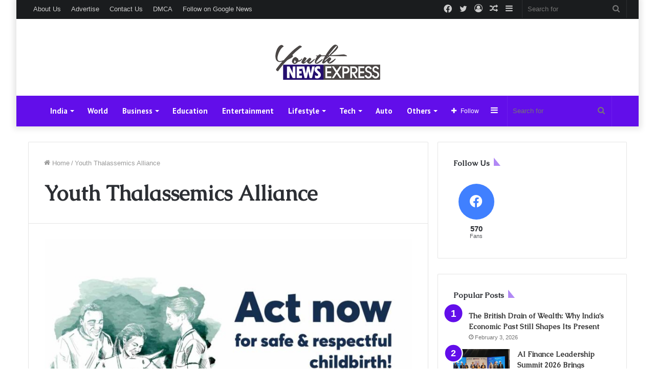

--- FILE ---
content_type: text/html; charset=UTF-8
request_url: https://youthnewsexpress.com/tag/youth-thalassemics-alliance/
body_size: 24298
content:
<!DOCTYPE html>
<html lang="en-US" class="" data-skin="light">
<head>
	<meta charset="UTF-8" />
	<link rel="profile" href="http://gmpg.org/xfn/11" />
	
<meta http-equiv='x-dns-prefetch-control' content='on'>
<link rel='dns-prefetch' href='//cdnjs.cloudflare.com' />
<link rel='dns-prefetch' href='//ajax.googleapis.com' />
<link rel='dns-prefetch' href='//fonts.googleapis.com' />
<link rel='dns-prefetch' href='//fonts.gstatic.com' />
<link rel='dns-prefetch' href='//s.gravatar.com' />
<link rel='dns-prefetch' href='//www.google-analytics.com' />
<link rel='preload' as='image' href='https://youthnewsexpress.com/wp-content/uploads/2021/09/small-1.png' type='image/png'>
<link rel='preload' as='font' href='https://youthnewsexpress.com/wp-content/themes/jannah/assets/fonts/tielabs-fonticon/tielabs-fonticon.woff' type='font/woff' crossorigin='anonymous' />
<link rel='preload' as='font' href='https://youthnewsexpress.com/wp-content/themes/jannah/assets/fonts/fontawesome/fa-solid-900.woff2' type='font/woff2' crossorigin='anonymous' />
<link rel='preload' as='font' href='https://youthnewsexpress.com/wp-content/themes/jannah/assets/fonts/fontawesome/fa-brands-400.woff2' type='font/woff2' crossorigin='anonymous' />
<link rel='preload' as='font' href='https://youthnewsexpress.com/wp-content/themes/jannah/assets/fonts/fontawesome/fa-regular-400.woff2' type='font/woff2' crossorigin='anonymous' />
<link rel='preload' as='script' href='https://ajax.googleapis.com/ajax/libs/webfont/1/webfont.js'>
<meta name='robots' content='index, follow, max-image-preview:large, max-snippet:-1, max-video-preview:-1' />

	<!-- This site is optimized with the Yoast SEO plugin v26.5 - https://yoast.com/wordpress/plugins/seo/ -->
	<title>Youth Thalassemics Alliance Archives - Youth News Express</title>
	<link rel="canonical" href="https://youthnewsexpress.com/tag/youth-thalassemics-alliance/" />
	<meta property="og:locale" content="en_US" />
	<meta property="og:type" content="article" />
	<meta property="og:title" content="Youth Thalassemics Alliance Archives - Youth News Express" />
	<meta property="og:url" content="https://youthnewsexpress.com/tag/youth-thalassemics-alliance/" />
	<meta property="og:site_name" content="Youth News Express" />
	<meta name="twitter:card" content="summary_large_image" />
	<script type="application/ld+json" class="yoast-schema-graph">{"@context":"https://schema.org","@graph":[{"@type":"CollectionPage","@id":"https://youthnewsexpress.com/tag/youth-thalassemics-alliance/","url":"https://youthnewsexpress.com/tag/youth-thalassemics-alliance/","name":"Youth Thalassemics Alliance Archives - Youth News Express","isPartOf":{"@id":"https://youthnewsexpress.com/#website"},"primaryImageOfPage":{"@id":"https://youthnewsexpress.com/tag/youth-thalassemics-alliance/#primaryimage"},"image":{"@id":"https://youthnewsexpress.com/tag/youth-thalassemics-alliance/#primaryimage"},"thumbnailUrl":"https://youthnewsexpress.com/wp-content/uploads/2021/09/01-12.jpg","breadcrumb":{"@id":"https://youthnewsexpress.com/tag/youth-thalassemics-alliance/#breadcrumb"},"inLanguage":"en-US"},{"@type":"ImageObject","inLanguage":"en-US","@id":"https://youthnewsexpress.com/tag/youth-thalassemics-alliance/#primaryimage","url":"https://youthnewsexpress.com/wp-content/uploads/2021/09/01-12.jpg","contentUrl":"https://youthnewsexpress.com/wp-content/uploads/2021/09/01-12.jpg","width":1200,"height":800,"caption":"Webinar Organised On World Patient Safety Day to Discuss 'Safe Maternal & Newborn Care’"},{"@type":"BreadcrumbList","@id":"https://youthnewsexpress.com/tag/youth-thalassemics-alliance/#breadcrumb","itemListElement":[{"@type":"ListItem","position":1,"name":"Home","item":"https://youthnewsexpress.com/"},{"@type":"ListItem","position":2,"name":"Youth Thalassemics Alliance"}]},{"@type":"WebSite","@id":"https://youthnewsexpress.com/#website","url":"https://youthnewsexpress.com/","name":"Youth News Express","description":"","potentialAction":[{"@type":"SearchAction","target":{"@type":"EntryPoint","urlTemplate":"https://youthnewsexpress.com/?s={search_term_string}"},"query-input":{"@type":"PropertyValueSpecification","valueRequired":true,"valueName":"search_term_string"}}],"inLanguage":"en-US"}]}</script>
	<!-- / Yoast SEO plugin. -->


<link rel='dns-prefetch' href='//www.googletagmanager.com' />
<link rel="alternate" type="application/rss+xml" title="Youth News Express &raquo; Feed" href="https://youthnewsexpress.com/feed/" />
<link rel="alternate" type="application/rss+xml" title="Youth News Express &raquo; Comments Feed" href="https://youthnewsexpress.com/comments/feed/" />
<link rel="alternate" type="application/rss+xml" title="Youth News Express &raquo; Youth Thalassemics Alliance Tag Feed" href="https://youthnewsexpress.com/tag/youth-thalassemics-alliance/feed/" />
<style id='wp-img-auto-sizes-contain-inline-css' type='text/css'>
img:is([sizes=auto i],[sizes^="auto," i]){contain-intrinsic-size:3000px 1500px}
/*# sourceURL=wp-img-auto-sizes-contain-inline-css */
</style>

<style id='wp-emoji-styles-inline-css' type='text/css'>

	img.wp-smiley, img.emoji {
		display: inline !important;
		border: none !important;
		box-shadow: none !important;
		height: 1em !important;
		width: 1em !important;
		margin: 0 0.07em !important;
		vertical-align: -0.1em !important;
		background: none !important;
		padding: 0 !important;
	}
/*# sourceURL=wp-emoji-styles-inline-css */
</style>
<style id='classic-theme-styles-inline-css' type='text/css'>
/*! This file is auto-generated */
.wp-block-button__link{color:#fff;background-color:#32373c;border-radius:9999px;box-shadow:none;text-decoration:none;padding:calc(.667em + 2px) calc(1.333em + 2px);font-size:1.125em}.wp-block-file__button{background:#32373c;color:#fff;text-decoration:none}
/*# sourceURL=/wp-includes/css/classic-themes.min.css */
</style>
<link rel='stylesheet' id='contact-form-7-css' href='https://youthnewsexpress.com/wp-content/plugins/contact-form-7/includes/css/styles.css?ver=6.1.4' type='text/css' media='all' />
<link rel='stylesheet' id='taqyeem-buttons-style-css' href='https://youthnewsexpress.com/wp-content/plugins/taqyeem-buttons/assets/style.css?ver=6.9' type='text/css' media='all' />
<link rel='stylesheet' id='tie-css-base-css' href='https://youthnewsexpress.com/wp-content/themes/jannah/assets/css/base.min.css?ver=5.4.0' type='text/css' media='all' />
<link rel='stylesheet' id='tie-css-styles-css' href='https://youthnewsexpress.com/wp-content/themes/jannah/assets/css/style.min.css?ver=5.4.0' type='text/css' media='all' />
<link rel='stylesheet' id='tie-css-widgets-css' href='https://youthnewsexpress.com/wp-content/themes/jannah/assets/css/widgets.min.css?ver=5.4.0' type='text/css' media='all' />
<link rel='stylesheet' id='tie-css-helpers-css' href='https://youthnewsexpress.com/wp-content/themes/jannah/assets/css/helpers.min.css?ver=5.4.0' type='text/css' media='all' />
<link rel='stylesheet' id='tie-fontawesome5-css' href='https://youthnewsexpress.com/wp-content/themes/jannah/assets/css/fontawesome.css?ver=5.4.0' type='text/css' media='all' />
<link rel='stylesheet' id='tie-css-ilightbox-css' href='https://youthnewsexpress.com/wp-content/themes/jannah/assets/ilightbox/dark-skin/skin.css?ver=5.4.0' type='text/css' media='all' />
<link rel='stylesheet' id='tie-css-shortcodes-css' href='https://youthnewsexpress.com/wp-content/themes/jannah/assets/css/plugins/shortcodes.min.css?ver=5.4.0' type='text/css' media='all' />
<link rel='stylesheet' id='taqyeem-styles-css' href='https://youthnewsexpress.com/wp-content/themes/jannah/assets/css/plugins/taqyeem.min.css?ver=5.4.0' type='text/css' media='all' />
<link rel='stylesheet' id='tie-css-style-custom-css' href='https://youthnewsexpress.com/wp-content/themes/jannah/assets/custom-css/style-custom.css?ver=20338' type='text/css' media='all' />
<style id='tie-css-style-custom-inline-css' type='text/css'>
.brand-title,a:hover,.tie-popup-search-submit,#logo.text-logo a,.theme-header nav .components #search-submit:hover,.theme-header .header-nav .components > li:hover > a,.theme-header .header-nav .components li a:hover,.main-menu ul.cats-vertical li a.is-active,.main-menu ul.cats-vertical li a:hover,.main-nav li.mega-menu .post-meta a:hover,.main-nav li.mega-menu .post-box-title a:hover,.search-in-main-nav.autocomplete-suggestions a:hover,#main-nav .menu ul:not(.cats-horizontal) li:hover > a,#main-nav .menu ul li.current-menu-item:not(.mega-link-column) > a,.top-nav .menu li:hover > a,.top-nav .menu > .tie-current-menu > a,.search-in-top-nav.autocomplete-suggestions .post-title a:hover,div.mag-box .mag-box-options .mag-box-filter-links a.active,.mag-box-filter-links .flexMenu-viewMore:hover > a,.stars-rating-active,body .tabs.tabs .active > a,.video-play-icon,.spinner-circle:after,#go-to-content:hover,.comment-list .comment-author .fn,.commentlist .comment-author .fn,blockquote::before,blockquote cite,blockquote.quote-simple p,.multiple-post-pages a:hover,#story-index li .is-current,.latest-tweets-widget .twitter-icon-wrap span,.wide-slider-nav-wrapper .slide,.wide-next-prev-slider-wrapper .tie-slider-nav li:hover span,.review-final-score h3,#mobile-menu-icon:hover .menu-text,body .entry a,.dark-skin body .entry a,.entry .post-bottom-meta a:hover,.comment-list .comment-content a,q a,blockquote a,.widget.tie-weather-widget .icon-basecloud-bg:after,.site-footer a:hover,.site-footer .stars-rating-active,.site-footer .twitter-icon-wrap span,.site-info a:hover{color: #620eea;}#instagram-link a:hover{color: #620eea !important;border-color: #620eea !important;}[type='submit'],.button,.generic-button a,.generic-button button,.theme-header .header-nav .comp-sub-menu a.button.guest-btn:hover,.theme-header .header-nav .comp-sub-menu a.checkout-button,nav.main-nav .menu > li.tie-current-menu > a,nav.main-nav .menu > li:hover > a,.main-menu .mega-links-head:after,.main-nav .mega-menu.mega-cat .cats-horizontal li a.is-active,#mobile-menu-icon:hover .nav-icon,#mobile-menu-icon:hover .nav-icon:before,#mobile-menu-icon:hover .nav-icon:after,.search-in-main-nav.autocomplete-suggestions a.button,.search-in-top-nav.autocomplete-suggestions a.button,.spinner > div,.post-cat,.pages-numbers li.current span,.multiple-post-pages > span,#tie-wrapper .mejs-container .mejs-controls,.mag-box-filter-links a:hover,.slider-arrow-nav a:not(.pagination-disabled):hover,.comment-list .reply a:hover,.commentlist .reply a:hover,#reading-position-indicator,#story-index-icon,.videos-block .playlist-title,.review-percentage .review-item span span,.tie-slick-dots li.slick-active button,.tie-slick-dots li button:hover,.digital-rating-static,.timeline-widget li a:hover .date:before,#wp-calendar #today,.posts-list-counter li.widget-post-list:before,.cat-counter a + span,.tie-slider-nav li span:hover,.fullwidth-area .widget_tag_cloud .tagcloud a:hover,.magazine2:not(.block-head-4) .dark-widgetized-area ul.tabs a:hover,.magazine2:not(.block-head-4) .dark-widgetized-area ul.tabs .active a,.magazine1 .dark-widgetized-area ul.tabs a:hover,.magazine1 .dark-widgetized-area ul.tabs .active a,.block-head-4.magazine2 .dark-widgetized-area .tabs.tabs .active a,.block-head-4.magazine2 .dark-widgetized-area .tabs > .active a:before,.block-head-4.magazine2 .dark-widgetized-area .tabs > .active a:after,.demo_store,.demo #logo:after,.demo #sticky-logo:after,.widget.tie-weather-widget,span.video-close-btn:hover,#go-to-top,.latest-tweets-widget .slider-links .button:not(:hover){background-color: #620eea;color: #FFFFFF;}.tie-weather-widget .widget-title .the-subtitle,.block-head-4.magazine2 #footer .tabs .active a:hover{color: #FFFFFF;}pre,code,.pages-numbers li.current span,.theme-header .header-nav .comp-sub-menu a.button.guest-btn:hover,.multiple-post-pages > span,.post-content-slideshow .tie-slider-nav li span:hover,#tie-body .tie-slider-nav li > span:hover,.slider-arrow-nav a:not(.pagination-disabled):hover,.main-nav .mega-menu.mega-cat .cats-horizontal li a.is-active,.main-nav .mega-menu.mega-cat .cats-horizontal li a:hover,.main-menu .menu > li > .menu-sub-content{border-color: #620eea;}.main-menu .menu > li.tie-current-menu{border-bottom-color: #620eea;}.top-nav .menu li.tie-current-menu > a:before,.top-nav .menu li.menu-item-has-children:hover > a:before{border-top-color: #620eea;}.main-nav .main-menu .menu > li.tie-current-menu > a:before,.main-nav .main-menu .menu > li:hover > a:before{border-top-color: #FFFFFF;}header.main-nav-light .main-nav .menu-item-has-children li:hover > a:before,header.main-nav-light .main-nav .mega-menu li:hover > a:before{border-left-color: #620eea;}.rtl header.main-nav-light .main-nav .menu-item-has-children li:hover > a:before,.rtl header.main-nav-light .main-nav .mega-menu li:hover > a:before{border-right-color: #620eea;border-left-color: transparent;}.top-nav ul.menu li .menu-item-has-children:hover > a:before{border-top-color: transparent;border-left-color: #620eea;}.rtl .top-nav ul.menu li .menu-item-has-children:hover > a:before{border-left-color: transparent;border-right-color: #620eea;}#footer-widgets-container{border-top: 8px solid #620eea;-webkit-box-shadow: 0 -5px 0 rgba(0,0,0,0.07); -moz-box-shadow: 0 -8px 0 rgba(0,0,0,0.07); box-shadow: 0 -8px 0 rgba(0,0,0,0.07);}::-moz-selection{background-color: #620eea;color: #FFFFFF;}::selection{background-color: #620eea;color: #FFFFFF;}circle.circle_bar{stroke: #620eea;}#reading-position-indicator{box-shadow: 0 0 10px rgba( 98,14,234,0.7);}#logo.text-logo a:hover,body .entry a:hover,.dark-skin body .entry a:hover,.comment-list .comment-content a:hover,.block-head-4.magazine2 .site-footer .tabs li a:hover,q a:hover,blockquote a:hover{color: #3000b8;}.button:hover,input[type='submit']:hover,.generic-button a:hover,.generic-button button:hover,a.post-cat:hover,.site-footer .button:hover,.site-footer [type='submit']:hover,.search-in-main-nav.autocomplete-suggestions a.button:hover,.search-in-top-nav.autocomplete-suggestions a.button:hover,.theme-header .header-nav .comp-sub-menu a.checkout-button:hover{background-color: #3000b8;color: #FFFFFF;}.theme-header .header-nav .comp-sub-menu a.checkout-button:not(:hover),body .entry a.button{color: #FFFFFF;}#story-index.is-compact .story-index-content{background-color: #620eea;}#story-index.is-compact .story-index-content a,#story-index.is-compact .story-index-content .is-current{color: #FFFFFF;}#main-nav ul.menu > li.tie-current-menu > a,#main-nav ul.menu > li:hover > a,#main-nav .spinner > div,.main-menu .mega-links-head:after{background-color: !important;}#main-nav a,#main-nav .dropdown-social-icons li a span,.search-in-main-nav.autocomplete-suggestions a {color: #FFFFFF !important;}#main-nav .main-menu ul.menu > li.tie-current-menu,#theme-header nav .menu > li > .menu-sub-content{border-color: ;}#main-nav .spinner-circle:after{color: !important;}.main-nav-light #main-nav .menu-item-has-children li:hover > a:before,.main-nav-light #main-nav .mega-menu li:hover > a:before{border-left-color: #FFFFFF !important;}.rtl .main-nav-light #main-nav .menu-item-has-children li:hover > a:before,.rtl .main-nav-light #main-nav .mega-menu li:hover > a:before{border-right-color: #FFFFFF !important;border-left-color: transparent !important;}#tie-body .has-block-head-4:after,#tie-body .mag-box-title h3:after,#tie-body .comment-reply-title:after,#tie-body .related.products > h2:after,#tie-body .up-sells > h2:after,#tie-body .cross-sells > h2:after,#tie-body .cart_totals > h2:after,#tie-body .bbp-form legend:after {border-left-color: #620eea;}
/*# sourceURL=tie-css-style-custom-inline-css */
</style>
<script type="text/javascript" src="https://youthnewsexpress.com/wp-includes/js/jquery/jquery.min.js?ver=3.7.1" id="jquery-core-js"></script>
<script type="text/javascript" src="https://youthnewsexpress.com/wp-includes/js/jquery/jquery-migrate.min.js?ver=3.4.1" id="jquery-migrate-js"></script>
<link rel="https://api.w.org/" href="https://youthnewsexpress.com/wp-json/" /><link rel="alternate" title="JSON" type="application/json" href="https://youthnewsexpress.com/wp-json/wp/v2/tags/2550" /><link rel="EditURI" type="application/rsd+xml" title="RSD" href="https://youthnewsexpress.com/xmlrpc.php?rsd" />
<meta name="generator" content="WordPress 6.9" />
<meta name="generator" content="Site Kit by Google 1.167.0" /><script type='text/javascript'>
/* <![CDATA[ */
var taqyeem = {"ajaxurl":"https://youthnewsexpress.com/wp-admin/admin-ajax.php" , "your_rating":"Your Rating:"};
/* ]]> */
</script>

<meta http-equiv="X-UA-Compatible" content="IE=edge">
<meta name="theme-color" content="#620eea" /><meta name="viewport" content="width=device-width, initial-scale=1.0" />      <meta name="onesignal" content="wordpress-plugin"/>
            <script>

      window.OneSignalDeferred = window.OneSignalDeferred || [];

      OneSignalDeferred.push(function(OneSignal) {
        var oneSignal_options = {};
        window._oneSignalInitOptions = oneSignal_options;

        oneSignal_options['serviceWorkerParam'] = { scope: '/wp-content/plugins/onesignal-free-web-push-notifications/sdk_files/push/onesignal/' };
oneSignal_options['serviceWorkerPath'] = 'OneSignalSDKWorker.js';

        OneSignal.Notifications.setDefaultUrl("https://youthnewsexpress.com");

        oneSignal_options['wordpress'] = true;
oneSignal_options['appId'] = '6ba38b64-4ed0-4838-aa7e-b88f4a4e6680';
oneSignal_options['allowLocalhostAsSecureOrigin'] = true;
oneSignal_options['welcomeNotification'] = { };
oneSignal_options['welcomeNotification']['title'] = "";
oneSignal_options['welcomeNotification']['message'] = "";
oneSignal_options['path'] = "https://youthnewsexpress.com/wp-content/plugins/onesignal-free-web-push-notifications/sdk_files/";
oneSignal_options['promptOptions'] = { };
oneSignal_options['notifyButton'] = { };
oneSignal_options['notifyButton']['enable'] = true;
oneSignal_options['notifyButton']['position'] = 'bottom-right';
oneSignal_options['notifyButton']['theme'] = 'default';
oneSignal_options['notifyButton']['size'] = 'medium';
oneSignal_options['notifyButton']['displayPredicate'] = function() {
              return !OneSignal.User.PushSubscription.optedIn;
            };
oneSignal_options['notifyButton']['showCredit'] = true;
oneSignal_options['notifyButton']['text'] = {};
              OneSignal.init(window._oneSignalInitOptions);
              OneSignal.Slidedown.promptPush()      });

      function documentInitOneSignal() {
        var oneSignal_elements = document.getElementsByClassName("OneSignal-prompt");

        var oneSignalLinkClickHandler = function(event) { OneSignal.Notifications.requestPermission(); event.preventDefault(); };        for(var i = 0; i < oneSignal_elements.length; i++)
          oneSignal_elements[i].addEventListener('click', oneSignalLinkClickHandler, false);
      }

      if (document.readyState === 'complete') {
           documentInitOneSignal();
      }
      else {
           window.addEventListener("load", function(event){
               documentInitOneSignal();
          });
      }
    </script>
<link rel="icon" href="https://youthnewsexpress.com/wp-content/uploads/2021/09/cropped-Box-32x32.jpg" sizes="32x32" />
<link rel="icon" href="https://youthnewsexpress.com/wp-content/uploads/2021/09/cropped-Box-192x192.jpg" sizes="192x192" />
<link rel="apple-touch-icon" href="https://youthnewsexpress.com/wp-content/uploads/2021/09/cropped-Box-180x180.jpg" />
<meta name="msapplication-TileImage" content="https://youthnewsexpress.com/wp-content/uploads/2021/09/cropped-Box-270x270.jpg" />
<style id='global-styles-inline-css' type='text/css'>
:root{--wp--preset--aspect-ratio--square: 1;--wp--preset--aspect-ratio--4-3: 4/3;--wp--preset--aspect-ratio--3-4: 3/4;--wp--preset--aspect-ratio--3-2: 3/2;--wp--preset--aspect-ratio--2-3: 2/3;--wp--preset--aspect-ratio--16-9: 16/9;--wp--preset--aspect-ratio--9-16: 9/16;--wp--preset--color--black: #000000;--wp--preset--color--cyan-bluish-gray: #abb8c3;--wp--preset--color--white: #ffffff;--wp--preset--color--pale-pink: #f78da7;--wp--preset--color--vivid-red: #cf2e2e;--wp--preset--color--luminous-vivid-orange: #ff6900;--wp--preset--color--luminous-vivid-amber: #fcb900;--wp--preset--color--light-green-cyan: #7bdcb5;--wp--preset--color--vivid-green-cyan: #00d084;--wp--preset--color--pale-cyan-blue: #8ed1fc;--wp--preset--color--vivid-cyan-blue: #0693e3;--wp--preset--color--vivid-purple: #9b51e0;--wp--preset--gradient--vivid-cyan-blue-to-vivid-purple: linear-gradient(135deg,rgb(6,147,227) 0%,rgb(155,81,224) 100%);--wp--preset--gradient--light-green-cyan-to-vivid-green-cyan: linear-gradient(135deg,rgb(122,220,180) 0%,rgb(0,208,130) 100%);--wp--preset--gradient--luminous-vivid-amber-to-luminous-vivid-orange: linear-gradient(135deg,rgb(252,185,0) 0%,rgb(255,105,0) 100%);--wp--preset--gradient--luminous-vivid-orange-to-vivid-red: linear-gradient(135deg,rgb(255,105,0) 0%,rgb(207,46,46) 100%);--wp--preset--gradient--very-light-gray-to-cyan-bluish-gray: linear-gradient(135deg,rgb(238,238,238) 0%,rgb(169,184,195) 100%);--wp--preset--gradient--cool-to-warm-spectrum: linear-gradient(135deg,rgb(74,234,220) 0%,rgb(151,120,209) 20%,rgb(207,42,186) 40%,rgb(238,44,130) 60%,rgb(251,105,98) 80%,rgb(254,248,76) 100%);--wp--preset--gradient--blush-light-purple: linear-gradient(135deg,rgb(255,206,236) 0%,rgb(152,150,240) 100%);--wp--preset--gradient--blush-bordeaux: linear-gradient(135deg,rgb(254,205,165) 0%,rgb(254,45,45) 50%,rgb(107,0,62) 100%);--wp--preset--gradient--luminous-dusk: linear-gradient(135deg,rgb(255,203,112) 0%,rgb(199,81,192) 50%,rgb(65,88,208) 100%);--wp--preset--gradient--pale-ocean: linear-gradient(135deg,rgb(255,245,203) 0%,rgb(182,227,212) 50%,rgb(51,167,181) 100%);--wp--preset--gradient--electric-grass: linear-gradient(135deg,rgb(202,248,128) 0%,rgb(113,206,126) 100%);--wp--preset--gradient--midnight: linear-gradient(135deg,rgb(2,3,129) 0%,rgb(40,116,252) 100%);--wp--preset--font-size--small: 13px;--wp--preset--font-size--medium: 20px;--wp--preset--font-size--large: 36px;--wp--preset--font-size--x-large: 42px;--wp--preset--spacing--20: 0.44rem;--wp--preset--spacing--30: 0.67rem;--wp--preset--spacing--40: 1rem;--wp--preset--spacing--50: 1.5rem;--wp--preset--spacing--60: 2.25rem;--wp--preset--spacing--70: 3.38rem;--wp--preset--spacing--80: 5.06rem;--wp--preset--shadow--natural: 6px 6px 9px rgba(0, 0, 0, 0.2);--wp--preset--shadow--deep: 12px 12px 50px rgba(0, 0, 0, 0.4);--wp--preset--shadow--sharp: 6px 6px 0px rgba(0, 0, 0, 0.2);--wp--preset--shadow--outlined: 6px 6px 0px -3px rgb(255, 255, 255), 6px 6px rgb(0, 0, 0);--wp--preset--shadow--crisp: 6px 6px 0px rgb(0, 0, 0);}:where(.is-layout-flex){gap: 0.5em;}:where(.is-layout-grid){gap: 0.5em;}body .is-layout-flex{display: flex;}.is-layout-flex{flex-wrap: wrap;align-items: center;}.is-layout-flex > :is(*, div){margin: 0;}body .is-layout-grid{display: grid;}.is-layout-grid > :is(*, div){margin: 0;}:where(.wp-block-columns.is-layout-flex){gap: 2em;}:where(.wp-block-columns.is-layout-grid){gap: 2em;}:where(.wp-block-post-template.is-layout-flex){gap: 1.25em;}:where(.wp-block-post-template.is-layout-grid){gap: 1.25em;}.has-black-color{color: var(--wp--preset--color--black) !important;}.has-cyan-bluish-gray-color{color: var(--wp--preset--color--cyan-bluish-gray) !important;}.has-white-color{color: var(--wp--preset--color--white) !important;}.has-pale-pink-color{color: var(--wp--preset--color--pale-pink) !important;}.has-vivid-red-color{color: var(--wp--preset--color--vivid-red) !important;}.has-luminous-vivid-orange-color{color: var(--wp--preset--color--luminous-vivid-orange) !important;}.has-luminous-vivid-amber-color{color: var(--wp--preset--color--luminous-vivid-amber) !important;}.has-light-green-cyan-color{color: var(--wp--preset--color--light-green-cyan) !important;}.has-vivid-green-cyan-color{color: var(--wp--preset--color--vivid-green-cyan) !important;}.has-pale-cyan-blue-color{color: var(--wp--preset--color--pale-cyan-blue) !important;}.has-vivid-cyan-blue-color{color: var(--wp--preset--color--vivid-cyan-blue) !important;}.has-vivid-purple-color{color: var(--wp--preset--color--vivid-purple) !important;}.has-black-background-color{background-color: var(--wp--preset--color--black) !important;}.has-cyan-bluish-gray-background-color{background-color: var(--wp--preset--color--cyan-bluish-gray) !important;}.has-white-background-color{background-color: var(--wp--preset--color--white) !important;}.has-pale-pink-background-color{background-color: var(--wp--preset--color--pale-pink) !important;}.has-vivid-red-background-color{background-color: var(--wp--preset--color--vivid-red) !important;}.has-luminous-vivid-orange-background-color{background-color: var(--wp--preset--color--luminous-vivid-orange) !important;}.has-luminous-vivid-amber-background-color{background-color: var(--wp--preset--color--luminous-vivid-amber) !important;}.has-light-green-cyan-background-color{background-color: var(--wp--preset--color--light-green-cyan) !important;}.has-vivid-green-cyan-background-color{background-color: var(--wp--preset--color--vivid-green-cyan) !important;}.has-pale-cyan-blue-background-color{background-color: var(--wp--preset--color--pale-cyan-blue) !important;}.has-vivid-cyan-blue-background-color{background-color: var(--wp--preset--color--vivid-cyan-blue) !important;}.has-vivid-purple-background-color{background-color: var(--wp--preset--color--vivid-purple) !important;}.has-black-border-color{border-color: var(--wp--preset--color--black) !important;}.has-cyan-bluish-gray-border-color{border-color: var(--wp--preset--color--cyan-bluish-gray) !important;}.has-white-border-color{border-color: var(--wp--preset--color--white) !important;}.has-pale-pink-border-color{border-color: var(--wp--preset--color--pale-pink) !important;}.has-vivid-red-border-color{border-color: var(--wp--preset--color--vivid-red) !important;}.has-luminous-vivid-orange-border-color{border-color: var(--wp--preset--color--luminous-vivid-orange) !important;}.has-luminous-vivid-amber-border-color{border-color: var(--wp--preset--color--luminous-vivid-amber) !important;}.has-light-green-cyan-border-color{border-color: var(--wp--preset--color--light-green-cyan) !important;}.has-vivid-green-cyan-border-color{border-color: var(--wp--preset--color--vivid-green-cyan) !important;}.has-pale-cyan-blue-border-color{border-color: var(--wp--preset--color--pale-cyan-blue) !important;}.has-vivid-cyan-blue-border-color{border-color: var(--wp--preset--color--vivid-cyan-blue) !important;}.has-vivid-purple-border-color{border-color: var(--wp--preset--color--vivid-purple) !important;}.has-vivid-cyan-blue-to-vivid-purple-gradient-background{background: var(--wp--preset--gradient--vivid-cyan-blue-to-vivid-purple) !important;}.has-light-green-cyan-to-vivid-green-cyan-gradient-background{background: var(--wp--preset--gradient--light-green-cyan-to-vivid-green-cyan) !important;}.has-luminous-vivid-amber-to-luminous-vivid-orange-gradient-background{background: var(--wp--preset--gradient--luminous-vivid-amber-to-luminous-vivid-orange) !important;}.has-luminous-vivid-orange-to-vivid-red-gradient-background{background: var(--wp--preset--gradient--luminous-vivid-orange-to-vivid-red) !important;}.has-very-light-gray-to-cyan-bluish-gray-gradient-background{background: var(--wp--preset--gradient--very-light-gray-to-cyan-bluish-gray) !important;}.has-cool-to-warm-spectrum-gradient-background{background: var(--wp--preset--gradient--cool-to-warm-spectrum) !important;}.has-blush-light-purple-gradient-background{background: var(--wp--preset--gradient--blush-light-purple) !important;}.has-blush-bordeaux-gradient-background{background: var(--wp--preset--gradient--blush-bordeaux) !important;}.has-luminous-dusk-gradient-background{background: var(--wp--preset--gradient--luminous-dusk) !important;}.has-pale-ocean-gradient-background{background: var(--wp--preset--gradient--pale-ocean) !important;}.has-electric-grass-gradient-background{background: var(--wp--preset--gradient--electric-grass) !important;}.has-midnight-gradient-background{background: var(--wp--preset--gradient--midnight) !important;}.has-small-font-size{font-size: var(--wp--preset--font-size--small) !important;}.has-medium-font-size{font-size: var(--wp--preset--font-size--medium) !important;}.has-large-font-size{font-size: var(--wp--preset--font-size--large) !important;}.has-x-large-font-size{font-size: var(--wp--preset--font-size--x-large) !important;}
/*# sourceURL=global-styles-inline-css */
</style>
</head>

<body id="tie-body" class="archive tag tag-youth-thalassemics-alliance tag-2550 wp-theme-jannah tie-no-js boxed-layout block-head-11 magazine1 is-thumb-overlay-disabled is-desktop is-header-layout-2 sidebar-right has-sidebar hide_share_post_top hide_share_post_bottom">



<div class="background-overlay">

	<div id="tie-container" class="site tie-container">

		
		<div id="tie-wrapper">

			
<header id="theme-header" class="theme-header header-layout-2 main-nav-dark main-nav-default-dark main-nav-below no-stream-item top-nav-active top-nav-dark top-nav-default-dark top-nav-above has-shadow has-normal-width-logo mobile-header-default">
	
<nav id="top-nav" data-skin="search-in-top-nav" class="has-menu-components top-nav header-nav live-search-parent" aria-label="Secondary Navigation">
	<div class="container">
		<div class="topbar-wrapper">

			
			<div class="tie-alignleft">
				<div class="top-menu header-menu"><ul id="menu-top-menu" class="menu"><li id="menu-item-4816" class="menu-item menu-item-type-post_type menu-item-object-page menu-item-4816"><a href="https://youthnewsexpress.com/about-us/">About Us</a></li>
<li id="menu-item-4814" class="menu-item menu-item-type-post_type menu-item-object-page menu-item-4814"><a href="https://youthnewsexpress.com/advertise-with-us/">Advertise</a></li>
<li id="menu-item-4815" class="menu-item menu-item-type-post_type menu-item-object-page menu-item-4815"><a href="https://youthnewsexpress.com/contact-us/">Contact Us</a></li>
<li id="menu-item-4813" class="menu-item menu-item-type-post_type menu-item-object-page menu-item-4813"><a href="https://youthnewsexpress.com/dmca/">DMCA</a></li>
<li id="menu-item-4828" class="menu-item menu-item-type-custom menu-item-object-custom menu-item-4828"><a href="https://news.google.com/publications/CAAqBwgKMKCNqgswoJjCAw?hl=en-IN&#038;gl=IN&#038;ceid=IN:en">Follow on Google News</a></li>
</ul></div>			</div><!-- .tie-alignleft /-->

			<div class="tie-alignright">
				<ul class="components">		<li class="search-bar menu-item custom-menu-link" aria-label="Search">
			<form method="get" id="search" action="https://youthnewsexpress.com/">
				<input id="search-input" class="is-ajax-search"  inputmode="search" type="text" name="s" title="Search for" placeholder="Search for" />
				<button id="search-submit" type="submit">
					<span class="tie-icon-search tie-search-icon" aria-hidden="true"></span>
					<span class="screen-reader-text">Search for</span>
				</button>
			</form>
		</li>
			<li class="side-aside-nav-icon menu-item custom-menu-link">
		<a href="#">
			<span class="tie-icon-navicon" aria-hidden="true"></span>
			<span class="screen-reader-text">Sidebar</span>
		</a>
	</li>
		<li class="random-post-icon menu-item custom-menu-link">
		<a href="/tag/youth-thalassemics-alliance/?random-post=1" class="random-post" title="Random Article" rel="nofollow">
			<span class="tie-icon-random" aria-hidden="true"></span>
			<span class="screen-reader-text">Random Article</span>
		</a>
	</li>
	
	
		<li class=" popup-login-icon menu-item custom-menu-link">
			<a href="#" class="lgoin-btn tie-popup-trigger">
				<span class="tie-icon-author" aria-hidden="true"></span>
				<span class="screen-reader-text">Log In</span>			</a>
		</li>

			 <li class="social-icons-item"><a class="social-link twitter-social-icon" rel="external noopener nofollow" target="_blank" href="#"><span class="tie-social-icon tie-icon-twitter"></span><span class="screen-reader-text">Twitter</span></a></li><li class="social-icons-item"><a class="social-link facebook-social-icon" rel="external noopener nofollow" target="_blank" href="https://www.facebook.com/Youth-News-Express-233784841887015"><span class="tie-social-icon tie-icon-facebook"></span><span class="screen-reader-text">Facebook</span></a></li> </ul><!-- Components -->			</div><!-- .tie-alignright /-->

		</div><!-- .topbar-wrapper /-->
	</div><!-- .container /-->
</nav><!-- #top-nav /-->

<div class="container header-container">
	<div class="tie-row logo-row">

		
		<div class="logo-wrapper">
			<div class="tie-col-md-4 logo-container clearfix">
				<div id="mobile-header-components-area_1" class="mobile-header-components"><ul class="components"><li class="mobile-component_menu custom-menu-link"><a href="#" id="mobile-menu-icon" class=""><span class="tie-mobile-menu-icon nav-icon is-layout-1"></span><span class="screen-reader-text">Menu</span></a></li></ul></div>
		<div id="logo" class="image-logo" style="margin-top: 45px; margin-bottom: 30px;">

			
			<a title="Youth News Express" href="https://youthnewsexpress.com/">
				
				<picture class="tie-logo-default tie-logo-picture">
					<source class="tie-logo-source-default tie-logo-source" srcset="https://youthnewsexpress.com/wp-content/uploads/2021/09/small-1.png">
					<img class="tie-logo-img-default tie-logo-img" src="https://youthnewsexpress.com/wp-content/uploads/2021/09/small-1.png" alt="Youth News Express" width="210" height="75" style="max-height:75px; width: auto;" />
				</picture>
						</a>

			
		</div><!-- #logo /-->

		<div id="mobile-header-components-area_2" class="mobile-header-components"><ul class="components"><li class="mobile-component_search custom-menu-link">
				<a href="#" class="tie-search-trigger-mobile">
					<span class="tie-icon-search tie-search-icon" aria-hidden="true"></span>
					<span class="screen-reader-text">Search for</span>
				</a>
			</li></ul></div>			</div><!-- .tie-col /-->
		</div><!-- .logo-wrapper /-->

		
	</div><!-- .tie-row /-->
</div><!-- .container /-->

<div class="main-nav-wrapper">
	<nav id="main-nav"  class="main-nav header-nav"  aria-label="Primary Navigation">
		<div class="container">

			<div class="main-menu-wrapper">

				
				<div id="menu-components-wrap">

					
		<div id="sticky-logo" class="image-logo">

			
			<a title="Youth News Express" href="https://youthnewsexpress.com/">
				
				<picture class="tie-logo-default tie-logo-picture">
					<source class="tie-logo-source-default tie-logo-source" srcset="https://youthnewsexpress.com/wp-content/uploads/2021/09/small-1.png">
					<img class="tie-logo-img-default tie-logo-img" src="https://youthnewsexpress.com/wp-content/uploads/2021/09/small-1.png" alt="Youth News Express"  />
				</picture>
						</a>

			
		</div><!-- #Sticky-logo /-->

		<div class="flex-placeholder"></div>
		
					<div class="main-menu main-menu-wrap tie-alignleft">
						<div id="main-nav-menu" class="main-menu header-menu"><ul id="menu-primary-menu" class="menu" role="menubar"><li id="menu-item-4808" class="menu-item menu-item-type-taxonomy menu-item-object-category menu-item-has-children menu-item-4808"><a href="https://youthnewsexpress.com/category/india/">India</a>
<ul class="sub-menu menu-sub-content">
	<li id="menu-item-4811" class="menu-item menu-item-type-taxonomy menu-item-object-category menu-item-4811"><a href="https://youthnewsexpress.com/category/national/">National</a></li>
	<li id="menu-item-4812" class="menu-item menu-item-type-taxonomy menu-item-object-category menu-item-4812"><a href="https://youthnewsexpress.com/category/state-news/">State News</a></li>
</ul>
</li>
<li id="menu-item-4810" class="menu-item menu-item-type-taxonomy menu-item-object-category menu-item-4810"><a href="https://youthnewsexpress.com/category/world/">World</a></li>
<li id="menu-item-4800" class="menu-item menu-item-type-taxonomy menu-item-object-category menu-item-has-children menu-item-4800"><a href="https://youthnewsexpress.com/category/business/">Business</a>
<ul class="sub-menu menu-sub-content">
	<li id="menu-item-5023" class="menu-item menu-item-type-taxonomy menu-item-object-category menu-item-5023"><a href="https://youthnewsexpress.com/category/young-entrepreneurs/">Young Entrepreneurs</a></li>
</ul>
</li>
<li id="menu-item-4801" class="menu-item menu-item-type-taxonomy menu-item-object-category menu-item-4801"><a href="https://youthnewsexpress.com/category/education/">Education</a></li>
<li id="menu-item-4802" class="menu-item menu-item-type-taxonomy menu-item-object-category menu-item-4802"><a href="https://youthnewsexpress.com/category/entertainment/">Entertainment</a></li>
<li id="menu-item-4809" class="menu-item menu-item-type-taxonomy menu-item-object-category menu-item-has-children menu-item-4809"><a href="https://youthnewsexpress.com/category/lifestyle/">Lifestyle</a>
<ul class="sub-menu menu-sub-content">
	<li id="menu-item-4817" class="menu-item menu-item-type-taxonomy menu-item-object-category menu-item-4817"><a href="https://youthnewsexpress.com/category/lifestyle/health-fitness/">Health &amp; Fitness</a></li>
	<li id="menu-item-4818" class="menu-item menu-item-type-taxonomy menu-item-object-category menu-item-4818"><a href="https://youthnewsexpress.com/category/lifestyle/travel/">Travel</a></li>
	<li id="menu-item-4803" class="menu-item menu-item-type-taxonomy menu-item-object-category menu-item-4803"><a href="https://youthnewsexpress.com/category/fashion/">Fashion</a></li>
	<li id="menu-item-4806" class="menu-item menu-item-type-taxonomy menu-item-object-category menu-item-4806"><a href="https://youthnewsexpress.com/category/food/">Food</a></li>
</ul>
</li>
<li id="menu-item-4822" class="menu-item menu-item-type-taxonomy menu-item-object-category menu-item-has-children menu-item-4822"><a href="https://youthnewsexpress.com/category/tech/">Tech</a>
<ul class="sub-menu menu-sub-content">
	<li id="menu-item-4797" class="menu-item menu-item-type-taxonomy menu-item-object-category menu-item-4797"><a href="https://youthnewsexpress.com/category/app-news/">App News</a></li>
	<li id="menu-item-4823" class="menu-item menu-item-type-taxonomy menu-item-object-category menu-item-4823"><a href="https://youthnewsexpress.com/category/tech/gadgets/">Gadgets</a></li>
</ul>
</li>
<li id="menu-item-4799" class="menu-item menu-item-type-taxonomy menu-item-object-category menu-item-4799"><a href="https://youthnewsexpress.com/category/auto/">Auto</a></li>
<li id="menu-item-4824" class="menu-item menu-item-type-taxonomy menu-item-object-category menu-item-has-children menu-item-4824"><a href="https://youthnewsexpress.com/category/uncategorized/">Others</a>
<ul class="sub-menu menu-sub-content">
	<li id="menu-item-4821" class="menu-item menu-item-type-taxonomy menu-item-object-category menu-item-4821"><a href="https://youthnewsexpress.com/category/sports/">Sports</a></li>
	<li id="menu-item-4796" class="menu-item menu-item-type-taxonomy menu-item-object-category menu-item-4796"><a href="https://youthnewsexpress.com/category/agriculture/">Agriculture</a></li>
	<li id="menu-item-4820" class="menu-item menu-item-type-taxonomy menu-item-object-category menu-item-4820"><a href="https://youthnewsexpress.com/category/science/">Science</a></li>
	<li id="menu-item-4798" class="menu-item menu-item-type-taxonomy menu-item-object-category menu-item-4798"><a href="https://youthnewsexpress.com/category/astrology/">Astrology</a></li>
	<li id="menu-item-4996" class="menu-item menu-item-type-taxonomy menu-item-object-category menu-item-4996"><a href="https://youthnewsexpress.com/category/social-work/">Social Work</a></li>
	<li id="menu-item-4995" class="menu-item menu-item-type-taxonomy menu-item-object-category menu-item-4995"><a href="https://youthnewsexpress.com/category/press-release/">Press Release</a></li>
	<li id="menu-item-4805" class="menu-item menu-item-type-taxonomy menu-item-object-category menu-item-4805"><a href="https://youthnewsexpress.com/category/finance-money/">Finance/Money</a></li>
</ul>
</li>
</ul></div>					</div><!-- .main-menu.tie-alignleft /-->

					<ul class="components">		<li class="search-bar menu-item custom-menu-link" aria-label="Search">
			<form method="get" id="search" action="https://youthnewsexpress.com/">
				<input id="search-input"  inputmode="search" type="text" name="s" title="Search for" placeholder="Search for" />
				<button id="search-submit" type="submit">
					<span class="tie-icon-search tie-search-icon" aria-hidden="true"></span>
					<span class="screen-reader-text">Search for</span>
				</button>
			</form>
		</li>
			<li class="side-aside-nav-icon menu-item custom-menu-link">
		<a href="#">
			<span class="tie-icon-navicon" aria-hidden="true"></span>
			<span class="screen-reader-text">Sidebar</span>
		</a>
	</li>
			<li class="list-social-icons menu-item custom-menu-link">
			<a href="#" class="follow-btn">
				<span class="tie-icon-plus" aria-hidden="true"></span>
				<span class="follow-text">Follow</span>
			</a>
			<ul class="dropdown-social-icons comp-sub-menu"><li class="social-icons-item"><a class="social-link facebook-social-icon" rel="external noopener nofollow" target="_blank" href="https://www.facebook.com/Youth-News-Express-233784841887015"><span class="tie-social-icon tie-icon-facebook"></span><span class="social-text">Facebook</span></a></li><li class="social-icons-item"><a class="social-link twitter-social-icon" rel="external noopener nofollow" target="_blank" href="#"><span class="tie-social-icon tie-icon-twitter"></span><span class="social-text">Twitter</span></a></li></ul><!-- #dropdown-social-icons /-->		</li><!-- #list-social-icons /-->
		</ul><!-- Components -->
				</div><!-- #menu-components-wrap /-->
			</div><!-- .main-menu-wrapper /-->
		</div><!-- .container /-->
	</nav><!-- #main-nav /-->
</div><!-- .main-nav-wrapper /-->

</header>

<div id="content" class="site-content container"><div id="main-content-row" class="tie-row main-content-row">
	<div class="main-content tie-col-md-8 tie-col-xs-12" role="main">

		

			<header class="entry-header-outer container-wrapper">
				<nav id="breadcrumb"><a href="https://youthnewsexpress.com/"><span class="tie-icon-home" aria-hidden="true"></span> Home</a><em class="delimiter">/</em><span class="current">Youth Thalassemics Alliance</span></nav><script type="application/ld+json">{"@context":"http:\/\/schema.org","@type":"BreadcrumbList","@id":"#Breadcrumb","itemListElement":[{"@type":"ListItem","position":1,"item":{"name":"Home","@id":"https:\/\/youthnewsexpress.com\/"}}]}</script><h1 class="page-title">Youth Thalassemics Alliance</h1>			</header><!-- .entry-header-outer /-->

			
		<div class="mag-box full-width-img-news-box">
			<div class="container-wrapper">
				<div class="mag-box-container clearfix">
					<ul id="posts-container" data-layout="full-thumb" data-settings="{'uncropped_image':'jannah-image-post','category_meta':true,'post_meta':true,'excerpt':'true','excerpt_length':'60','read_more':'true','read_more_text':false,'media_overlay':true,'title_length':0,'is_full':false,'is_category':false}" class="posts-items">
<li class="post-item tie-standard">

	
			<a aria-label="Webinar Organised On World Patient Safety Day to Discuss &#8216;Safe Maternal &#038; Newborn Care’" href="https://youthnewsexpress.com/webinar-organised-on-world-patient-safety-day-to-discuss-safe-maternal-newborn-care/" class="post-thumb"><span class="post-cat-wrap"><span class="post-cat tie-cat-32">Health &amp; Fitness</span></span><img width="780" height="470" src="https://youthnewsexpress.com/wp-content/uploads/2021/09/01-12-780x470.jpg" class="attachment-jannah-image-post size-jannah-image-post wp-post-image" alt="Webinar Organised On World Patient Safety Day to Discuss &#039;Safe Maternal &amp; Newborn Care’" decoding="async" fetchpriority="high" /></a><div class="post-meta clearfix"><span class="author-meta single-author no-avatars"><span class="meta-item meta-author-wrapper meta-author-1"><span class="meta-author"><a href="https://youthnewsexpress.com/author/youthnewsexpress/" class="author-name tie-icon" title="Youth News Express">Youth News Express</a></span></span></span><span class="date meta-item tie-icon">September 21, 2021</span><div class="tie-alignright"><span class="meta-comment tie-icon meta-item fa-before">0</span></div></div><!-- .post-meta -->
	<h2 class="post-title"><a href="https://youthnewsexpress.com/webinar-organised-on-world-patient-safety-day-to-discuss-safe-maternal-newborn-care/">Webinar Organised On World Patient Safety Day to Discuss &#8216;Safe Maternal &#038; Newborn Care’</a></h2>

				<p class="post-excerpt">The Webinar revealed that 810 women and 6700 newborn die everyday due to pregnancy and child birth issues New Delhi, September 21, 2021: As a part of the global action on patient safety, the World Health Assembly adopted a resolution on 24th May 2019 to address global patient safety in a concerted manner. Part of this resolution is about adopting&hellip;</p>
			<a class="more-link button" href="https://youthnewsexpress.com/webinar-organised-on-world-patient-safety-day-to-discuss-safe-maternal-newborn-care/">Read More &raquo;</a></li>

					</ul><!-- #posts-container /-->
					<div class="clearfix"></div>
				</div><!-- .mag-box-container /-->
			</div><!-- .container-wrapper /-->
		</div><!-- .mag-box /-->
	
	</div><!-- .main-content /-->


	<aside class="sidebar tie-col-md-4 tie-col-xs-12 normal-side is-sticky" aria-label="Primary Sidebar">
		<div class="theiaStickySidebar">
			<div id="social-statistics-1" class="container-wrapper widget social-statistics-widget"><div class="widget-title the-global-title has-block-head-4"><div class="the-subtitle">Follow Us</div></div>			<ul class="solid-social-icons solid-social-icons circle-three-cols circle-icons Arqam-Lite">
				
							<li class="social-icons-item">
								<a class="facebook-social-icon" href="https://www.facebook.com/Youth-News-Express-233784841887015" rel="nofollow noopener" target="_blank">
									<span class="counter-icon tie-icon-facebook"></span>									<span class="followers">
										<span class="followers-num">570</span>
										<span class="followers-name">Fans</span>
									</span>
								</a>
							</li>
										</ul>
			<div class="clearfix"></div></div><!-- .widget /--><div id="posts-list-widget-5" class="container-wrapper widget posts-list"><div class="widget-title the-global-title has-block-head-4"><div class="the-subtitle">Popular Posts</div></div><div class="widget-posts-list-container posts-list-counter media-overlay" ><ul class="posts-list-items widget-posts-wrapper">
<li class="widget-single-post-item widget-post-list tie-standard">

	
	<div class="post-widget-body no-small-thumbs">
		<a class="post-title the-subtitle" href="https://youthnewsexpress.com/the-british-drain-of-wealth-why-indias-economic-past-still-shapes-its-present/">The British Drain of Wealth: Why India’s Economic Past Still Shapes Its Present</a>

		<div class="post-meta">
			<span class="date meta-item tie-icon">February 3, 2026</span>		</div>
	</div>
</li>

<li class="widget-single-post-item widget-post-list tie-standard">

			<div class="post-widget-thumbnail">

			
			<a aria-label="AI Finance Leadership Summit 2026 Brings Industry Leaders and Learners Together for Clarity on the Future of Finance Careers in AI Era" href="https://youthnewsexpress.com/ai-finance-leadership-summit-2026-brings-industry-leaders-and-learners-together-for-clarity-on-the-future-of-finance-careers-in-ai-era/" class="post-thumb"><img width="220" height="150" src="https://youthnewsexpress.com/wp-content/uploads/2026/02/AI-Finance-Leadership-Summit-2026-Brings-Industry-Leaders-and-Learners-Together-for-Clarity-on-the-Future-of-Finance-Careers-in-AI-Era-220x150.jpg" class="attachment-jannah-image-small size-jannah-image-small tie-small-image wp-post-image" alt="" decoding="async" loading="lazy" /></a>		</div><!-- post-alignleft /-->
	
	<div class="post-widget-body ">
		<a class="post-title the-subtitle" href="https://youthnewsexpress.com/ai-finance-leadership-summit-2026-brings-industry-leaders-and-learners-together-for-clarity-on-the-future-of-finance-careers-in-ai-era/">AI Finance Leadership Summit 2026 Brings Industry Leaders and Learners Together for Clarity on the Future of Finance Careers in AI Era</a>

		<div class="post-meta">
			<span class="date meta-item tie-icon">February 3, 2026</span>		</div>
	</div>
</li>

<li class="widget-single-post-item widget-post-list tie-standard">

			<div class="post-widget-thumbnail">

			
			<a aria-label="Vivi Launches “K3G” Music Video, Showing Culture as Lived, Not Labelled" href="https://youthnewsexpress.com/vivi-launches-k3g-music-video-showing-culture-as-lived-not-labelled/" class="post-thumb"><img width="220" height="150" src="https://youthnewsexpress.com/wp-content/uploads/2026/02/Vivi-Launches-K3G-Music-Video-Showing-Culture-as-Lived-Not-Labelled-220x150.jpg" class="attachment-jannah-image-small size-jannah-image-small tie-small-image wp-post-image" alt="" decoding="async" loading="lazy" /></a>		</div><!-- post-alignleft /-->
	
	<div class="post-widget-body ">
		<a class="post-title the-subtitle" href="https://youthnewsexpress.com/vivi-launches-k3g-music-video-showing-culture-as-lived-not-labelled/">Vivi Launches “K3G” Music Video, Showing Culture as Lived, Not Labelled</a>

		<div class="post-meta">
			<span class="date meta-item tie-icon">February 3, 2026</span>		</div>
	</div>
</li>

<li class="widget-single-post-item widget-post-list tie-standard">

			<div class="post-widget-thumbnail">

			
			<a aria-label="The Exam Survival Kit:" href="https://youthnewsexpress.com/the-exam-survival-kit/" class="post-thumb"><img width="220" height="150" src="https://youthnewsexpress.com/wp-content/uploads/2026/02/17700156301642-220x150.jpg" class="attachment-jannah-image-small size-jannah-image-small tie-small-image wp-post-image" alt="" decoding="async" loading="lazy" /></a>		</div><!-- post-alignleft /-->
	
	<div class="post-widget-body ">
		<a class="post-title the-subtitle" href="https://youthnewsexpress.com/the-exam-survival-kit/">The Exam Survival Kit:</a>

		<div class="post-meta">
			<span class="date meta-item tie-icon">February 2, 2026</span>		</div>
	</div>
</li>

<li class="widget-single-post-item widget-post-list tie-standard">

			<div class="post-widget-thumbnail">

			
			<a aria-label="A New Player in Sportswear: EightX Sports Rise in the Custom Sportswear Market" href="https://youthnewsexpress.com/a-new-player-in-sportswear-eightx-sports-rise-in-the-custom-sportswear-market/" class="post-thumb"><img width="220" height="150" src="https://youthnewsexpress.com/wp-content/uploads/2026/02/A-New-Player-in-Sportswear-EightX-Sports-Rise-in-the-Custom-Sportswear-Market-220x150.jpg" class="attachment-jannah-image-small size-jannah-image-small tie-small-image wp-post-image" alt="" decoding="async" loading="lazy" /></a>		</div><!-- post-alignleft /-->
	
	<div class="post-widget-body ">
		<a class="post-title the-subtitle" href="https://youthnewsexpress.com/a-new-player-in-sportswear-eightx-sports-rise-in-the-custom-sportswear-market/">A New Player in Sportswear: EightX Sports Rise in the Custom Sportswear Market</a>

		<div class="post-meta">
			<span class="date meta-item tie-icon">February 2, 2026</span>		</div>
	</div>
</li>
</ul></div><div class="clearfix"></div></div><!-- .widget /-->
			<div class="container-wrapper tabs-container-wrapper tabs-container-4">
				<div class="widget tabs-widget">
					<div class="widget-container">
						<div class="tabs-widget">
							<div class="tabs-wrapper">

								<ul class="tabs">
									<li><a href="#widget_tabs-1-popular">Popular</a></li><li><a href="#widget_tabs-1-recent">Recent</a></li><li><a href="#widget_tabs-1-comments">Comments</a></li>								</ul><!-- ul.tabs-menu /-->

								
											<div id="widget_tabs-1-popular" class="tab-content tab-content-popular">
												<ul class="tab-content-elements">
													
<li class="widget-single-post-item widget-post-list tie-standard">

	
	<div class="post-widget-body no-small-thumbs">
		<a class="post-title the-subtitle" href="https://youthnewsexpress.com/the-british-drain-of-wealth-why-indias-economic-past-still-shapes-its-present/">The British Drain of Wealth: Why India’s Economic Past Still Shapes Its Present</a>

		<div class="post-meta">
			<span class="date meta-item tie-icon">February 3, 2026</span>		</div>
	</div>
</li>

<li class="widget-single-post-item widget-post-list tie-standard">

			<div class="post-widget-thumbnail">

			
			<a aria-label="AI Finance Leadership Summit 2026 Brings Industry Leaders and Learners Together for Clarity on the Future of Finance Careers in AI Era" href="https://youthnewsexpress.com/ai-finance-leadership-summit-2026-brings-industry-leaders-and-learners-together-for-clarity-on-the-future-of-finance-careers-in-ai-era/" class="post-thumb"><img width="220" height="150" src="https://youthnewsexpress.com/wp-content/uploads/2026/02/AI-Finance-Leadership-Summit-2026-Brings-Industry-Leaders-and-Learners-Together-for-Clarity-on-the-Future-of-Finance-Careers-in-AI-Era-220x150.jpg" class="attachment-jannah-image-small size-jannah-image-small tie-small-image wp-post-image" alt="" decoding="async" loading="lazy" /></a>		</div><!-- post-alignleft /-->
	
	<div class="post-widget-body ">
		<a class="post-title the-subtitle" href="https://youthnewsexpress.com/ai-finance-leadership-summit-2026-brings-industry-leaders-and-learners-together-for-clarity-on-the-future-of-finance-careers-in-ai-era/">AI Finance Leadership Summit 2026 Brings Industry Leaders and Learners Together for Clarity on the Future of Finance Careers in AI Era</a>

		<div class="post-meta">
			<span class="date meta-item tie-icon">February 3, 2026</span>		</div>
	</div>
</li>

<li class="widget-single-post-item widget-post-list tie-standard">

			<div class="post-widget-thumbnail">

			
			<a aria-label="Vivi Launches “K3G” Music Video, Showing Culture as Lived, Not Labelled" href="https://youthnewsexpress.com/vivi-launches-k3g-music-video-showing-culture-as-lived-not-labelled/" class="post-thumb"><img width="220" height="150" src="https://youthnewsexpress.com/wp-content/uploads/2026/02/Vivi-Launches-K3G-Music-Video-Showing-Culture-as-Lived-Not-Labelled-220x150.jpg" class="attachment-jannah-image-small size-jannah-image-small tie-small-image wp-post-image" alt="" decoding="async" loading="lazy" /></a>		</div><!-- post-alignleft /-->
	
	<div class="post-widget-body ">
		<a class="post-title the-subtitle" href="https://youthnewsexpress.com/vivi-launches-k3g-music-video-showing-culture-as-lived-not-labelled/">Vivi Launches “K3G” Music Video, Showing Culture as Lived, Not Labelled</a>

		<div class="post-meta">
			<span class="date meta-item tie-icon">February 3, 2026</span>		</div>
	</div>
</li>

<li class="widget-single-post-item widget-post-list tie-standard">

			<div class="post-widget-thumbnail">

			
			<a aria-label="The Exam Survival Kit:" href="https://youthnewsexpress.com/the-exam-survival-kit/" class="post-thumb"><img width="220" height="150" src="https://youthnewsexpress.com/wp-content/uploads/2026/02/17700156301642-220x150.jpg" class="attachment-jannah-image-small size-jannah-image-small tie-small-image wp-post-image" alt="" decoding="async" loading="lazy" /></a>		</div><!-- post-alignleft /-->
	
	<div class="post-widget-body ">
		<a class="post-title the-subtitle" href="https://youthnewsexpress.com/the-exam-survival-kit/">The Exam Survival Kit:</a>

		<div class="post-meta">
			<span class="date meta-item tie-icon">February 2, 2026</span>		</div>
	</div>
</li>

<li class="widget-single-post-item widget-post-list tie-standard">

			<div class="post-widget-thumbnail">

			
			<a aria-label="A New Player in Sportswear: EightX Sports Rise in the Custom Sportswear Market" href="https://youthnewsexpress.com/a-new-player-in-sportswear-eightx-sports-rise-in-the-custom-sportswear-market/" class="post-thumb"><img width="220" height="150" src="https://youthnewsexpress.com/wp-content/uploads/2026/02/A-New-Player-in-Sportswear-EightX-Sports-Rise-in-the-Custom-Sportswear-Market-220x150.jpg" class="attachment-jannah-image-small size-jannah-image-small tie-small-image wp-post-image" alt="" decoding="async" loading="lazy" /></a>		</div><!-- post-alignleft /-->
	
	<div class="post-widget-body ">
		<a class="post-title the-subtitle" href="https://youthnewsexpress.com/a-new-player-in-sportswear-eightx-sports-rise-in-the-custom-sportswear-market/">A New Player in Sportswear: EightX Sports Rise in the Custom Sportswear Market</a>

		<div class="post-meta">
			<span class="date meta-item tie-icon">February 2, 2026</span>		</div>
	</div>
</li>
												</ul>
											</div><!-- .tab-content#popular-posts-tab /-->

										
											<div id="widget_tabs-1-recent" class="tab-content tab-content-recent">
												<ul class="tab-content-elements">
													
<li class="widget-single-post-item widget-post-list tie-standard">

	
	<div class="post-widget-body no-small-thumbs">
		<a class="post-title the-subtitle" href="https://youthnewsexpress.com/the-british-drain-of-wealth-why-indias-economic-past-still-shapes-its-present/">The British Drain of Wealth: Why India’s Economic Past Still Shapes Its Present</a>

		<div class="post-meta">
			<span class="date meta-item tie-icon">February 3, 2026</span>		</div>
	</div>
</li>

<li class="widget-single-post-item widget-post-list tie-standard">

			<div class="post-widget-thumbnail">

			
			<a aria-label="AI Finance Leadership Summit 2026 Brings Industry Leaders and Learners Together for Clarity on the Future of Finance Careers in AI Era" href="https://youthnewsexpress.com/ai-finance-leadership-summit-2026-brings-industry-leaders-and-learners-together-for-clarity-on-the-future-of-finance-careers-in-ai-era/" class="post-thumb"><img width="220" height="150" src="https://youthnewsexpress.com/wp-content/uploads/2026/02/AI-Finance-Leadership-Summit-2026-Brings-Industry-Leaders-and-Learners-Together-for-Clarity-on-the-Future-of-Finance-Careers-in-AI-Era-220x150.jpg" class="attachment-jannah-image-small size-jannah-image-small tie-small-image wp-post-image" alt="" decoding="async" loading="lazy" /></a>		</div><!-- post-alignleft /-->
	
	<div class="post-widget-body ">
		<a class="post-title the-subtitle" href="https://youthnewsexpress.com/ai-finance-leadership-summit-2026-brings-industry-leaders-and-learners-together-for-clarity-on-the-future-of-finance-careers-in-ai-era/">AI Finance Leadership Summit 2026 Brings Industry Leaders and Learners Together for Clarity on the Future of Finance Careers in AI Era</a>

		<div class="post-meta">
			<span class="date meta-item tie-icon">February 3, 2026</span>		</div>
	</div>
</li>

<li class="widget-single-post-item widget-post-list tie-standard">

			<div class="post-widget-thumbnail">

			
			<a aria-label="Vivi Launches “K3G” Music Video, Showing Culture as Lived, Not Labelled" href="https://youthnewsexpress.com/vivi-launches-k3g-music-video-showing-culture-as-lived-not-labelled/" class="post-thumb"><img width="220" height="150" src="https://youthnewsexpress.com/wp-content/uploads/2026/02/Vivi-Launches-K3G-Music-Video-Showing-Culture-as-Lived-Not-Labelled-220x150.jpg" class="attachment-jannah-image-small size-jannah-image-small tie-small-image wp-post-image" alt="" decoding="async" loading="lazy" /></a>		</div><!-- post-alignleft /-->
	
	<div class="post-widget-body ">
		<a class="post-title the-subtitle" href="https://youthnewsexpress.com/vivi-launches-k3g-music-video-showing-culture-as-lived-not-labelled/">Vivi Launches “K3G” Music Video, Showing Culture as Lived, Not Labelled</a>

		<div class="post-meta">
			<span class="date meta-item tie-icon">February 3, 2026</span>		</div>
	</div>
</li>

<li class="widget-single-post-item widget-post-list tie-standard">

			<div class="post-widget-thumbnail">

			
			<a aria-label="The Exam Survival Kit:" href="https://youthnewsexpress.com/the-exam-survival-kit/" class="post-thumb"><img width="220" height="150" src="https://youthnewsexpress.com/wp-content/uploads/2026/02/17700156301642-220x150.jpg" class="attachment-jannah-image-small size-jannah-image-small tie-small-image wp-post-image" alt="" decoding="async" loading="lazy" /></a>		</div><!-- post-alignleft /-->
	
	<div class="post-widget-body ">
		<a class="post-title the-subtitle" href="https://youthnewsexpress.com/the-exam-survival-kit/">The Exam Survival Kit:</a>

		<div class="post-meta">
			<span class="date meta-item tie-icon">February 2, 2026</span>		</div>
	</div>
</li>

<li class="widget-single-post-item widget-post-list tie-standard">

			<div class="post-widget-thumbnail">

			
			<a aria-label="A New Player in Sportswear: EightX Sports Rise in the Custom Sportswear Market" href="https://youthnewsexpress.com/a-new-player-in-sportswear-eightx-sports-rise-in-the-custom-sportswear-market/" class="post-thumb"><img width="220" height="150" src="https://youthnewsexpress.com/wp-content/uploads/2026/02/A-New-Player-in-Sportswear-EightX-Sports-Rise-in-the-Custom-Sportswear-Market-220x150.jpg" class="attachment-jannah-image-small size-jannah-image-small tie-small-image wp-post-image" alt="" decoding="async" loading="lazy" /></a>		</div><!-- post-alignleft /-->
	
	<div class="post-widget-body ">
		<a class="post-title the-subtitle" href="https://youthnewsexpress.com/a-new-player-in-sportswear-eightx-sports-rise-in-the-custom-sportswear-market/">A New Player in Sportswear: EightX Sports Rise in the Custom Sportswear Market</a>

		<div class="post-meta">
			<span class="date meta-item tie-icon">February 2, 2026</span>		</div>
	</div>
</li>
												</ul>
											</div><!-- .tab-content#recent-posts-tab /-->

										
											<div id="widget_tabs-1-comments" class="tab-content tab-content-comments">
												<ul class="tab-content-elements">
																<li>
									<div class="post-widget-thumbnail" style="width:70px">
						<a class="author-avatar" href="https://youthnewsexpress.com/privatecourt-is-all-set-to-revolutionize-the-concept-of-online-dispute-resolution/#comment-12">
							<img alt='Photo of Mahadev Gitte' src='https://secure.gravatar.com/avatar/f75c3439358e6175acb46d4e1c6da8d951848d9ead4b406ae38ab95f37941174?s=70&#038;d=mm&#038;r=g' srcset='https://secure.gravatar.com/avatar/f75c3439358e6175acb46d4e1c6da8d951848d9ead4b406ae38ab95f37941174?s=140&#038;d=mm&#038;r=g 2x' class='avatar avatar-70 photo' height='70' width='70' loading='lazy' decoding='async'/>						</a>
					</div>
					
				<div class="comment-body ">
					<a class="comment-author" href="https://youthnewsexpress.com/privatecourt-is-all-set-to-revolutionize-the-concept-of-online-dispute-resolution/#comment-12">
						Mahadev Gitte					</a>
					<p>Thank you for covering the news of PrivateCourt. We will ens...</p>
				</div>

			</li>
															</ul>
											</div><!-- .tab-content#comments-tab /-->

										
							</div><!-- .tabs-wrapper-animated /-->
						</div><!-- .tabs-widget /-->
					</div><!-- .widget-container /-->
				</div><!-- .tabs-widget /-->
			</div><!-- .container-wrapper /-->
			<div id="tie-widget-categories-2" class="container-wrapper widget widget_categories tie-widget-categories"><div class="widget-title the-global-title has-block-head-4"><div class="the-subtitle">Categories</div></div><ul>	<li class="cat-item cat-counter tie-cat-item-7"><a href="https://youthnewsexpress.com/category/business/">Business</a> <span>1,212</span>
</li>
	<li class="cat-item cat-counter tie-cat-item-17"><a href="https://youthnewsexpress.com/category/lifestyle/">Lifestyle</a> <span>852</span>
<ul class='children'>
	<li class="cat-item cat-counter tie-cat-item-32"><a href="https://youthnewsexpress.com/category/lifestyle/health-fitness/">Health &amp; Fitness</a> <span>318</span>
</li>
	<li class="cat-item cat-counter tie-cat-item-28"><a href="https://youthnewsexpress.com/category/lifestyle/travel/">Travel</a> <span>53</span>
</li>
	<li class="cat-item cat-counter tie-cat-item-20"><a href="https://youthnewsexpress.com/category/lifestyle/photography/">Photography</a> <span>10</span>
</li>
</ul>
</li>
	<li class="cat-item cat-counter tie-cat-item-9"><a href="https://youthnewsexpress.com/category/entertainment/">Entertainment</a> <span>288</span>
</li>
	<li class="cat-item cat-counter tie-cat-item-8"><a href="https://youthnewsexpress.com/category/education/">Education</a> <span>261</span>
</li>
	<li class="cat-item cat-counter tie-cat-item-27"><a href="https://youthnewsexpress.com/category/tech/">Tech</a> <span>144</span>
<ul class='children'>
	<li class="cat-item cat-counter tie-cat-item-31"><a href="https://youthnewsexpress.com/category/tech/gadgets/">Gadgets</a> <span>9</span>
</li>
</ul>
</li>
	<li class="cat-item cat-counter tie-cat-item-19"><a href="https://youthnewsexpress.com/category/national/">National</a> <span>112</span>
</li>
	<li class="cat-item cat-counter tie-cat-item-25"><a href="https://youthnewsexpress.com/category/sports/">Sports</a> <span>79</span>
</li>
	<li class="cat-item cat-counter tie-cat-item-26"><a href="https://youthnewsexpress.com/category/state-news/">State News</a> <span>72</span>
</li>
	<li class="cat-item cat-counter tie-cat-item-23"><a href="https://youthnewsexpress.com/category/science/">Science</a> <span>70</span>
</li>
	<li class="cat-item cat-counter tie-cat-item-12"><a href="https://youthnewsexpress.com/category/finance-money/">Finance/Money</a> <span>67</span>
</li>
	<li class="cat-item cat-counter tie-cat-item-24"><a href="https://youthnewsexpress.com/category/social-work/">Social Work</a> <span>67</span>
</li>
	<li class="cat-item cat-counter tie-cat-item-10"><a href="https://youthnewsexpress.com/category/fashion/">Fashion</a> <span>63</span>
</li>
	<li class="cat-item cat-counter tie-cat-item-21"><a href="https://youthnewsexpress.com/category/press-release/">Press Release</a> <span>59</span>
</li>
	<li class="cat-item cat-counter tie-cat-item-13"><a href="https://youthnewsexpress.com/category/food/">Food</a> <span>56</span>
</li>
	<li class="cat-item cat-counter tie-cat-item-30"><a href="https://youthnewsexpress.com/category/world/">World</a> <span>34</span>
</li>
	<li class="cat-item cat-counter tie-cat-item-5"><a href="https://youthnewsexpress.com/category/auto/">Auto</a> <span>32</span>
</li>
	<li class="cat-item cat-counter tie-cat-item-2"><a href="https://youthnewsexpress.com/category/agriculture/">Agriculture</a> <span>19</span>
</li>
	<li class="cat-item cat-counter tie-cat-item-3"><a href="https://youthnewsexpress.com/category/app-news/">App News</a> <span>18</span>
</li>
	<li class="cat-item cat-counter tie-cat-item-2707"><a href="https://youthnewsexpress.com/category/religion/">Religion</a> <span>17</span>
</li>
	<li class="cat-item cat-counter tie-cat-item-4"><a href="https://youthnewsexpress.com/category/astrology/">Astrology</a> <span>14</span>
</li>
	<li class="cat-item cat-counter tie-cat-item-4115"><a href="https://youthnewsexpress.com/category/politics/">Politics</a> <span>9</span>
</li>
	<li class="cat-item cat-counter tie-cat-item-2474"><a href="https://youthnewsexpress.com/category/young-entrepreneurs/">Young Entrepreneurs</a> <span>3</span>
</li>
	<li class="cat-item cat-counter tie-cat-item-1"><a href="https://youthnewsexpress.com/category/uncategorized/">Uncategorized</a> <span>1</span>
</li>
	<li class="cat-item cat-counter tie-cat-item-16"><a href="https://youthnewsexpress.com/category/india/">India</a> <span>1</span>
</li>
</ul><div class="clearfix"></div></div><!-- .widget /-->		</div><!-- .theiaStickySidebar /-->
	</aside><!-- .sidebar /-->
	</div><!-- .main-content-row /--></div><!-- #content /-->
<footer id="footer" class="site-footer dark-skin dark-widgetized-area">

	
			<div id="site-info" class="site-info site-info-layout-2">
				<div class="container">
					<div class="tie-row">
						<div class="tie-col-md-12">

							<div class="copyright-text copyright-text-first">&copy; Copyright 2026, All Rights Reserved &nbsp;|&nbsp;  <a href="https://youthnewsexpress.com/" target="_blank" rel="nofollow noopener"> Youth News Express </a></div><div class="footer-menu"><ul id="menu-top-menu-1" class="menu"><li class="menu-item menu-item-type-post_type menu-item-object-page menu-item-4816"><a href="https://youthnewsexpress.com/about-us/">About Us</a></li>
<li class="menu-item menu-item-type-post_type menu-item-object-page menu-item-4814"><a href="https://youthnewsexpress.com/advertise-with-us/">Advertise</a></li>
<li class="menu-item menu-item-type-post_type menu-item-object-page menu-item-4815"><a href="https://youthnewsexpress.com/contact-us/">Contact Us</a></li>
<li class="menu-item menu-item-type-post_type menu-item-object-page menu-item-4813"><a href="https://youthnewsexpress.com/dmca/">DMCA</a></li>
<li class="menu-item menu-item-type-custom menu-item-object-custom menu-item-4828"><a href="https://news.google.com/publications/CAAqBwgKMKCNqgswoJjCAw?hl=en-IN&#038;gl=IN&#038;ceid=IN:en">Follow on Google News</a></li>
</ul></div><ul class="social-icons"><li class="social-icons-item"><a class="social-link facebook-social-icon" rel="external noopener nofollow" target="_blank" href="https://www.facebook.com/Youth-News-Express-233784841887015"><span class="tie-social-icon tie-icon-facebook"></span><span class="screen-reader-text">Facebook</span></a></li><li class="social-icons-item"><a class="social-link twitter-social-icon" rel="external noopener nofollow" target="_blank" href="#"><span class="tie-social-icon tie-icon-twitter"></span><span class="screen-reader-text">Twitter</span></a></li></ul> 

						</div><!-- .tie-col /-->
					</div><!-- .tie-row /-->
				</div><!-- .container /-->
			</div><!-- #site-info /-->
			
</footer><!-- #footer /-->


		<a id="go-to-top" class="go-to-top-button" href="#go-to-tie-body">
			<span class="tie-icon-angle-up"></span>
			<span class="screen-reader-text">Back to top button</span>
		</a>
	
		</div><!-- #tie-wrapper /-->

		
	<aside class=" side-aside normal-side dark-skin dark-widgetized-area slide-sidebar-desktop is-fullwidth appear-from-left" aria-label="Secondary Sidebar" style="visibility: hidden;">
		<div data-height="100%" class="side-aside-wrapper has-custom-scroll">

			<a href="#" class="close-side-aside remove big-btn light-btn">
				<span class="screen-reader-text">Close</span>
			</a><!-- .close-side-aside /-->


			
				<div id="mobile-container">

											<div id="mobile-search">
							<form role="search" method="get" class="search-form" action="https://youthnewsexpress.com/">
				<label>
					<span class="screen-reader-text">Search for:</span>
					<input type="search" class="search-field" placeholder="Search &hellip;" value="" name="s" />
				</label>
				<input type="submit" class="search-submit" value="Search" />
			</form>						</div><!-- #mobile-search /-->
						
					<div id="mobile-menu" class="hide-menu-icons">
											</div><!-- #mobile-menu /-->

											<div id="mobile-social-icons" class="social-icons-widget solid-social-icons">
							<ul><li class="social-icons-item"><a class="social-link facebook-social-icon" rel="external noopener nofollow" target="_blank" href="https://www.facebook.com/Youth-News-Express-233784841887015"><span class="tie-social-icon tie-icon-facebook"></span><span class="screen-reader-text">Facebook</span></a></li><li class="social-icons-item"><a class="social-link twitter-social-icon" rel="external noopener nofollow" target="_blank" href="#"><span class="tie-social-icon tie-icon-twitter"></span><span class="screen-reader-text">Twitter</span></a></li></ul> 
						</div><!-- #mobile-social-icons /-->
						
				</div><!-- #mobile-container /-->
			

							<div id="slide-sidebar-widgets">
					<div id="posts-list-widget-6" class="container-wrapper widget posts-list"><div class="widget-title the-global-title has-block-head-4"><div class="the-subtitle">Popular Posts</div></div><div class="widget-posts-list-container posts-list-big-first has-first-big-post" ><ul class="posts-list-items widget-posts-wrapper">
<li class="widget-single-post-item widget-post-list tie-standard">

	
	<div class="post-widget-body no-small-thumbs">
		<a class="post-title the-subtitle" href="https://youthnewsexpress.com/the-british-drain-of-wealth-why-indias-economic-past-still-shapes-its-present/">The British Drain of Wealth: Why India’s Economic Past Still Shapes Its Present</a>

		<div class="post-meta">
			<span class="date meta-item tie-icon">February 3, 2026</span>		</div>
	</div>
</li>

<li class="widget-single-post-item widget-post-list tie-standard">

			<div class="post-widget-thumbnail">

			
			<a aria-label="AI Finance Leadership Summit 2026 Brings Industry Leaders and Learners Together for Clarity on the Future of Finance Careers in AI Era" href="https://youthnewsexpress.com/ai-finance-leadership-summit-2026-brings-industry-leaders-and-learners-together-for-clarity-on-the-future-of-finance-careers-in-ai-era/" class="post-thumb"><img width="220" height="150" src="https://youthnewsexpress.com/wp-content/uploads/2026/02/AI-Finance-Leadership-Summit-2026-Brings-Industry-Leaders-and-Learners-Together-for-Clarity-on-the-Future-of-Finance-Careers-in-AI-Era-220x150.jpg" class="attachment-jannah-image-small size-jannah-image-small tie-small-image wp-post-image" alt="" decoding="async" loading="lazy" /></a>		</div><!-- post-alignleft /-->
	
	<div class="post-widget-body ">
		<a class="post-title the-subtitle" href="https://youthnewsexpress.com/ai-finance-leadership-summit-2026-brings-industry-leaders-and-learners-together-for-clarity-on-the-future-of-finance-careers-in-ai-era/">AI Finance Leadership Summit 2026 Brings Industry Leaders and Learners Together for Clarity on the Future of Finance Careers in AI Era</a>

		<div class="post-meta">
			<span class="date meta-item tie-icon">February 3, 2026</span>		</div>
	</div>
</li>

<li class="widget-single-post-item widget-post-list tie-standard">

			<div class="post-widget-thumbnail">

			
			<a aria-label="Vivi Launches “K3G” Music Video, Showing Culture as Lived, Not Labelled" href="https://youthnewsexpress.com/vivi-launches-k3g-music-video-showing-culture-as-lived-not-labelled/" class="post-thumb"><img width="220" height="150" src="https://youthnewsexpress.com/wp-content/uploads/2026/02/Vivi-Launches-K3G-Music-Video-Showing-Culture-as-Lived-Not-Labelled-220x150.jpg" class="attachment-jannah-image-small size-jannah-image-small tie-small-image wp-post-image" alt="" decoding="async" loading="lazy" /></a>		</div><!-- post-alignleft /-->
	
	<div class="post-widget-body ">
		<a class="post-title the-subtitle" href="https://youthnewsexpress.com/vivi-launches-k3g-music-video-showing-culture-as-lived-not-labelled/">Vivi Launches “K3G” Music Video, Showing Culture as Lived, Not Labelled</a>

		<div class="post-meta">
			<span class="date meta-item tie-icon">February 3, 2026</span>		</div>
	</div>
</li>

<li class="widget-single-post-item widget-post-list tie-standard">

			<div class="post-widget-thumbnail">

			
			<a aria-label="The Exam Survival Kit:" href="https://youthnewsexpress.com/the-exam-survival-kit/" class="post-thumb"><img width="220" height="150" src="https://youthnewsexpress.com/wp-content/uploads/2026/02/17700156301642-220x150.jpg" class="attachment-jannah-image-small size-jannah-image-small tie-small-image wp-post-image" alt="" decoding="async" loading="lazy" /></a>		</div><!-- post-alignleft /-->
	
	<div class="post-widget-body ">
		<a class="post-title the-subtitle" href="https://youthnewsexpress.com/the-exam-survival-kit/">The Exam Survival Kit:</a>

		<div class="post-meta">
			<span class="date meta-item tie-icon">February 2, 2026</span>		</div>
	</div>
</li>

<li class="widget-single-post-item widget-post-list tie-standard">

			<div class="post-widget-thumbnail">

			
			<a aria-label="A New Player in Sportswear: EightX Sports Rise in the Custom Sportswear Market" href="https://youthnewsexpress.com/a-new-player-in-sportswear-eightx-sports-rise-in-the-custom-sportswear-market/" class="post-thumb"><img width="220" height="150" src="https://youthnewsexpress.com/wp-content/uploads/2026/02/A-New-Player-in-Sportswear-EightX-Sports-Rise-in-the-Custom-Sportswear-Market-220x150.jpg" class="attachment-jannah-image-small size-jannah-image-small tie-small-image wp-post-image" alt="" decoding="async" loading="lazy" /></a>		</div><!-- post-alignleft /-->
	
	<div class="post-widget-body ">
		<a class="post-title the-subtitle" href="https://youthnewsexpress.com/a-new-player-in-sportswear-eightx-sports-rise-in-the-custom-sportswear-market/">A New Player in Sportswear: EightX Sports Rise in the Custom Sportswear Market</a>

		<div class="post-meta">
			<span class="date meta-item tie-icon">February 2, 2026</span>		</div>
	</div>
</li>
</ul></div><div class="clearfix"></div></div><!-- .widget /--><div id="posts-list-widget-7" class="container-wrapper widget posts-list"><div class="widget-title the-global-title has-block-head-4"><div class="the-subtitle">Most Commented</div></div><div class="widget-posts-list-container timeline-widget" ><ul class="posts-list-items widget-posts-wrapper">					<li class="widget-single-post-item">
						<a href="https://youthnewsexpress.com/the-british-drain-of-wealth-why-indias-economic-past-still-shapes-its-present/">
							<span class="date meta-item tie-icon">February 3, 2026</span>							<h3>The British Drain of Wealth: Why India’s Economic Past Still Shapes Its Present</h3>
						</a>
					</li>
										<li class="widget-single-post-item">
						<a href="https://youthnewsexpress.com/worlds-first-deepuv-air-sanitizer-launched-by-indian-startup-dokat-inc/">
							<span class="date meta-item tie-icon">September 7, 2020</span>							<h3>World&#8217;s first DeepUV Air Sanitizer, launched by Indian startup Dokat Inc.</h3>
						</a>
					</li>
										<li class="widget-single-post-item">
						<a href="https://youthnewsexpress.com/japans-tech-start-ups-bitgrit-and-atrae-rolls-out-professional-matching-app-in-india-offering-jobs-in-india/">
							<span class="date meta-item tie-icon">September 7, 2020</span>							<h3>Japan&#8217;s tech start-ups bitgrit and Atrae rolls out professional &#8216;matching&#8217; app in India offering jobs in India</h3>
						</a>
					</li>
										<li class="widget-single-post-item">
						<a href="https://youthnewsexpress.com/surats-company-invents-low-costhigh-end-ventilator-in-support-of-the-aatmanirbhar-bharat-abhiyan/">
							<span class="date meta-item tie-icon">July 17, 2020</span>							<h3>Surat&#8217;s company invents &#8211; low-cost,high-end ventilator in support of the Aatmanirbhar Bharat Abhiyan</h3>
						</a>
					</li>
										<li class="widget-single-post-item">
						<a href="https://youthnewsexpress.com/society-divas-to-mentor-a-diamond-collection-for-finnati/">
							<span class="date meta-item tie-icon">July 17, 2020</span>							<h3>Society Diva’s to mentor a diamond collection for “Finnati”</h3>
						</a>
					</li>
										<li class="widget-single-post-item">
						<a href="https://youthnewsexpress.com/chingari-app-launches-chingari-star-talent-ka-mahasangram-biggest-digital-talent-hunt-best-content-creator-to-be-given-rs-1-crore-in-prize-money/">
							<span class="date meta-item tie-icon">July 20, 2020</span>							<h3>Chingari app launches “Chingari Star &#8211; Talent ka Mahasangram”, biggest digital talent hunt</h3>
						</a>
					</li>
					</ul></div><div class="clearfix"></div></div><!-- .widget /--><div id="comments_avatar-widget-1" class="container-wrapper widget recent-comments-widget"><div class="widget-title the-global-title has-block-head-4"><div class="the-subtitle">Recent Comments</div></div><ul>			<li>
									<div class="post-widget-thumbnail" style="width:70px">
						<a class="author-avatar" href="https://youthnewsexpress.com/privatecourt-is-all-set-to-revolutionize-the-concept-of-online-dispute-resolution/#comment-12">
							<img alt='Photo of Mahadev Gitte' src='https://secure.gravatar.com/avatar/f75c3439358e6175acb46d4e1c6da8d951848d9ead4b406ae38ab95f37941174?s=70&#038;d=mm&#038;r=g' srcset='https://secure.gravatar.com/avatar/f75c3439358e6175acb46d4e1c6da8d951848d9ead4b406ae38ab95f37941174?s=140&#038;d=mm&#038;r=g 2x' class='avatar avatar-70 photo' height='70' width='70' loading='lazy' decoding='async'/>						</a>
					</div>
					
				<div class="comment-body ">
					<a class="comment-author" href="https://youthnewsexpress.com/privatecourt-is-all-set-to-revolutionize-the-concept-of-online-dispute-resolution/#comment-12">
						Mahadev Gitte					</a>
					<p>Thank you for covering the news of PrivateCourt. We will ens...</p>
				</div>

			</li>
			</ul><div class="clearfix"></div></div><!-- .widget /-->				</div>
			
		</div><!-- .side-aside-wrapper /-->
	</aside><!-- .side-aside /-->

	
	</div><!-- #tie-container /-->
</div><!-- .background-overlay /-->

<script type="speculationrules">
{"prefetch":[{"source":"document","where":{"and":[{"href_matches":"/*"},{"not":{"href_matches":["/wp-*.php","/wp-admin/*","/wp-content/uploads/*","/wp-content/*","/wp-content/plugins/*","/wp-content/themes/jannah/*","/*\\?(.+)"]}},{"not":{"selector_matches":"a[rel~=\"nofollow\"]"}},{"not":{"selector_matches":".no-prefetch, .no-prefetch a"}}]},"eagerness":"conservative"}]}
</script>
<div id="autocomplete-suggestions" class="autocomplete-suggestions"></div><div id="is-scroller-outer"><div id="is-scroller"></div></div><div id="fb-root"></div>	<div id="tie-popup-search-mobile" class="tie-popup tie-popup-search-wrap" style="display: none;">
		<a href="#" class="tie-btn-close remove big-btn light-btn">
			<span class="screen-reader-text">Close</span>
		</a>
		<div class="popup-search-wrap-inner">
			<div class="live-search-parent pop-up-live-search" data-skin="live-search-popup" aria-label="Search">
				<form method="get" class="tie-popup-search-form" action="https://youthnewsexpress.com/">
					<input class="tie-popup-search-input " inputmode="search" type="text" name="s" title="Search for" autocomplete="off" placeholder="Search for" />
					<button class="tie-popup-search-submit" type="submit">
						<span class="tie-icon-search tie-search-icon" aria-hidden="true"></span>
						<span class="screen-reader-text">Search for</span>
					</button>
				</form>
			</div><!-- .pop-up-live-search /-->
		</div><!-- .popup-search-wrap-inner /-->
	</div><!-- .tie-popup-search-wrap /-->
		<div id="tie-popup-login" class="tie-popup" style="display: none;">
		<a href="#" class="tie-btn-close remove big-btn light-btn">
			<span class="screen-reader-text">Close</span>
		</a>
		<div class="tie-popup-container">
			<div class="container-wrapper">
				<div class="widget login-widget">

					<div class="widget-title the-global-title has-block-head-4">
						<div class="the-subtitle">Log In <span class="widget-title-icon tie-icon"></span></div>
					</div>

					<div class="widget-container">
						
	<div class="login-form">

		<form name="registerform" action="https://youthnewsexpress.com/wp-login.php" method="post">
			<input type="text" name="log" title="Username" placeholder="Username">
			<div class="pass-container">
				<input type="password" name="pwd" title="Password" placeholder="Password">
				<a class="forget-text" href="https://youthnewsexpress.com/wp-login.php?action=lostpassword&redirect_to=https%3A%2F%2Fyouthnewsexpress.com">Forget?</a>
			</div>

			<input type="hidden" name="redirect_to" value="/tag/youth-thalassemics-alliance/"/>
			<label for="rememberme" class="rememberme">
				<input id="rememberme" name="rememberme" type="checkbox" checked="checked" value="forever" /> Remember me			</label>

			
			
			<button type="submit" class="button fullwidth login-submit">Log In</button>

					</form>

		
	</div>
						</div><!-- .widget-container  /-->
				</div><!-- .login-widget  /-->
			</div><!-- .container-wrapper  /-->
		</div><!-- .tie-popup-container /-->
	</div><!-- .tie-popup /-->
	<script type="text/javascript" src="https://youthnewsexpress.com/wp-includes/js/dist/hooks.min.js?ver=dd5603f07f9220ed27f1" id="wp-hooks-js"></script>
<script type="text/javascript" src="https://youthnewsexpress.com/wp-includes/js/dist/i18n.min.js?ver=c26c3dc7bed366793375" id="wp-i18n-js"></script>
<script type="text/javascript" id="wp-i18n-js-after">
/* <![CDATA[ */
wp.i18n.setLocaleData( { 'text direction\u0004ltr': [ 'ltr' ] } );
//# sourceURL=wp-i18n-js-after
/* ]]> */
</script>
<script type="text/javascript" src="https://youthnewsexpress.com/wp-content/plugins/contact-form-7/includes/swv/js/index.js?ver=6.1.4" id="swv-js"></script>
<script type="text/javascript" id="contact-form-7-js-before">
/* <![CDATA[ */
var wpcf7 = {
    "api": {
        "root": "https:\/\/youthnewsexpress.com\/wp-json\/",
        "namespace": "contact-form-7\/v1"
    },
    "cached": 1
};
//# sourceURL=contact-form-7-js-before
/* ]]> */
</script>
<script type="text/javascript" src="https://youthnewsexpress.com/wp-content/plugins/contact-form-7/includes/js/index.js?ver=6.1.4" id="contact-form-7-js"></script>
<script type="text/javascript" id="tie-scripts-js-extra">
/* <![CDATA[ */
var tie = {"is_rtl":"","ajaxurl":"https://youthnewsexpress.com/wp-admin/admin-ajax.php","is_taqyeem_active":"1","is_sticky_video":"","mobile_menu_top":"","mobile_menu_active":"area_1","mobile_menu_parent":"","lightbox_all":"true","lightbox_gallery":"true","lightbox_skin":"dark","lightbox_thumb":"horizontal","lightbox_arrows":"true","is_singular":"","autoload_posts":"","reading_indicator":"true","lazyload":"","select_share":"true","select_share_twitter":"true","select_share_facebook":"true","select_share_linkedin":"true","select_share_email":"","facebook_app_id":"5303202981","twitter_username":"","responsive_tables":"true","ad_blocker_detector":"","sticky_behavior":"upwards","sticky_desktop":"true","sticky_mobile":"true","sticky_mobile_behavior":"default","ajax_loader":"\u003Cdiv class=\"loader-overlay\"\u003E\n\t\t\t\t\u003Cdiv class=\"spinner\"\u003E\n\t\t\t\t\t\u003Cdiv class=\"bounce1\"\u003E\u003C/div\u003E\n\t\t\t\t\t\u003Cdiv class=\"bounce2\"\u003E\u003C/div\u003E\n\t\t\t\t\t\u003Cdiv class=\"bounce3\"\u003E \u003C/div\u003E\n\t\t\t\t\u003C/div\u003E\n\t\t\t\u003C/div\u003E","type_to_search":"1","lang_no_results":"Nothing Found","sticky_share_mobile":"true","sticky_share_post":""};
//# sourceURL=tie-scripts-js-extra
/* ]]> */
</script>
<script type="text/javascript" src="https://youthnewsexpress.com/wp-content/themes/jannah/assets/js/scripts.min.js?ver=5.4.0" id="tie-scripts-js"></script>
<script type="text/javascript" src="https://youthnewsexpress.com/wp-content/themes/jannah/assets/ilightbox/lightbox.js?ver=5.4.0" id="tie-js-ilightbox-js"></script>
<script type="text/javascript" src="https://youthnewsexpress.com/wp-content/themes/jannah/assets/js/sliders.min.js?ver=5.4.0" id="tie-js-sliders-js"></script>
<script type="text/javascript" src="https://youthnewsexpress.com/wp-content/themes/jannah/assets/js/shortcodes.js?ver=5.4.0" id="tie-js-shortcodes-js"></script>
<script type="text/javascript" src="https://youthnewsexpress.com/wp-content/themes/jannah/assets/js/desktop.min.js?ver=5.4.0" id="tie-js-desktop-js"></script>
<script type="text/javascript" src="https://youthnewsexpress.com/wp-content/themes/jannah/assets/js/live-search.js?ver=5.4.0" id="tie-js-livesearch-js"></script>
<script type="text/javascript" src="https://cdn.onesignal.com/sdks/web/v16/OneSignalSDK.page.js?ver=1.0.0" id="remote_sdk-js" defer="defer" data-wp-strategy="defer"></script>
<script id="wp-emoji-settings" type="application/json">
{"baseUrl":"https://s.w.org/images/core/emoji/17.0.2/72x72/","ext":".png","svgUrl":"https://s.w.org/images/core/emoji/17.0.2/svg/","svgExt":".svg","source":{"concatemoji":"https://youthnewsexpress.com/wp-includes/js/wp-emoji-release.min.js?ver=6.9"}}
</script>
<script type="module">
/* <![CDATA[ */
/*! This file is auto-generated */
const a=JSON.parse(document.getElementById("wp-emoji-settings").textContent),o=(window._wpemojiSettings=a,"wpEmojiSettingsSupports"),s=["flag","emoji"];function i(e){try{var t={supportTests:e,timestamp:(new Date).valueOf()};sessionStorage.setItem(o,JSON.stringify(t))}catch(e){}}function c(e,t,n){e.clearRect(0,0,e.canvas.width,e.canvas.height),e.fillText(t,0,0);t=new Uint32Array(e.getImageData(0,0,e.canvas.width,e.canvas.height).data);e.clearRect(0,0,e.canvas.width,e.canvas.height),e.fillText(n,0,0);const a=new Uint32Array(e.getImageData(0,0,e.canvas.width,e.canvas.height).data);return t.every((e,t)=>e===a[t])}function p(e,t){e.clearRect(0,0,e.canvas.width,e.canvas.height),e.fillText(t,0,0);var n=e.getImageData(16,16,1,1);for(let e=0;e<n.data.length;e++)if(0!==n.data[e])return!1;return!0}function u(e,t,n,a){switch(t){case"flag":return n(e,"\ud83c\udff3\ufe0f\u200d\u26a7\ufe0f","\ud83c\udff3\ufe0f\u200b\u26a7\ufe0f")?!1:!n(e,"\ud83c\udde8\ud83c\uddf6","\ud83c\udde8\u200b\ud83c\uddf6")&&!n(e,"\ud83c\udff4\udb40\udc67\udb40\udc62\udb40\udc65\udb40\udc6e\udb40\udc67\udb40\udc7f","\ud83c\udff4\u200b\udb40\udc67\u200b\udb40\udc62\u200b\udb40\udc65\u200b\udb40\udc6e\u200b\udb40\udc67\u200b\udb40\udc7f");case"emoji":return!a(e,"\ud83e\u1fac8")}return!1}function f(e,t,n,a){let r;const o=(r="undefined"!=typeof WorkerGlobalScope&&self instanceof WorkerGlobalScope?new OffscreenCanvas(300,150):document.createElement("canvas")).getContext("2d",{willReadFrequently:!0}),s=(o.textBaseline="top",o.font="600 32px Arial",{});return e.forEach(e=>{s[e]=t(o,e,n,a)}),s}function r(e){var t=document.createElement("script");t.src=e,t.defer=!0,document.head.appendChild(t)}a.supports={everything:!0,everythingExceptFlag:!0},new Promise(t=>{let n=function(){try{var e=JSON.parse(sessionStorage.getItem(o));if("object"==typeof e&&"number"==typeof e.timestamp&&(new Date).valueOf()<e.timestamp+604800&&"object"==typeof e.supportTests)return e.supportTests}catch(e){}return null}();if(!n){if("undefined"!=typeof Worker&&"undefined"!=typeof OffscreenCanvas&&"undefined"!=typeof URL&&URL.createObjectURL&&"undefined"!=typeof Blob)try{var e="postMessage("+f.toString()+"("+[JSON.stringify(s),u.toString(),c.toString(),p.toString()].join(",")+"));",a=new Blob([e],{type:"text/javascript"});const r=new Worker(URL.createObjectURL(a),{name:"wpTestEmojiSupports"});return void(r.onmessage=e=>{i(n=e.data),r.terminate(),t(n)})}catch(e){}i(n=f(s,u,c,p))}t(n)}).then(e=>{for(const n in e)a.supports[n]=e[n],a.supports.everything=a.supports.everything&&a.supports[n],"flag"!==n&&(a.supports.everythingExceptFlag=a.supports.everythingExceptFlag&&a.supports[n]);var t;a.supports.everythingExceptFlag=a.supports.everythingExceptFlag&&!a.supports.flag,a.supports.everything||((t=a.source||{}).concatemoji?r(t.concatemoji):t.wpemoji&&t.twemoji&&(r(t.twemoji),r(t.wpemoji)))});
//# sourceURL=https://youthnewsexpress.com/wp-includes/js/wp-emoji-loader.min.js
/* ]]> */
</script>
<script>
				WebFontConfig ={
					google:{
						families: [ 'Caudex:600,regular:latin', 'PT+Sans:100,100italic,300,300italic,regular,italic,500,500italic,700,700italic,800,800italic,900,900italic:latin&display=swap' ]
					}
				};

				(function(){
					var wf   = document.createElement('script');
					wf.src   = '//ajax.googleapis.com/ajax/libs/webfont/1/webfont.js';
					wf.type  = 'text/javascript';
					wf.defer = 'true';
					var s = document.getElementsByTagName('script')[0];
					s.parentNode.insertBefore(wf, s);
				})();
			</script>		<script type='text/javascript'>
			!function(t){"use strict";t.loadCSS||(t.loadCSS=function(){});var e=loadCSS.relpreload={};if(e.support=function(){var e;try{e=t.document.createElement("link").relList.supports("preload")}catch(t){e=!1}return function(){return e}}(),e.bindMediaToggle=function(t){var e=t.media||"all";function a(){t.addEventListener?t.removeEventListener("load",a):t.attachEvent&&t.detachEvent("onload",a),t.setAttribute("onload",null),t.media=e}t.addEventListener?t.addEventListener("load",a):t.attachEvent&&t.attachEvent("onload",a),setTimeout(function(){t.rel="stylesheet",t.media="only x"}),setTimeout(a,3e3)},e.poly=function(){if(!e.support())for(var a=t.document.getElementsByTagName("link"),n=0;n<a.length;n++){var o=a[n];"preload"!==o.rel||"style"!==o.getAttribute("as")||o.getAttribute("data-loadcss")||(o.setAttribute("data-loadcss",!0),e.bindMediaToggle(o))}},!e.support()){e.poly();var a=t.setInterval(e.poly,500);t.addEventListener?t.addEventListener("load",function(){e.poly(),t.clearInterval(a)}):t.attachEvent&&t.attachEvent("onload",function(){e.poly(),t.clearInterval(a)})}"undefined"!=typeof exports?exports.loadCSS=loadCSS:t.loadCSS=loadCSS}("undefined"!=typeof global?global:this);
		</script>

		<script type='text/javascript'>
			var c = document.body.className;
			c = c.replace(/tie-no-js/, 'tie-js');
			document.body.className = c;
		</script>
		
</body>
</html>


<!-- Page cached by LiteSpeed Cache 7.6.2 on 2026-02-03 14:59:51 -->